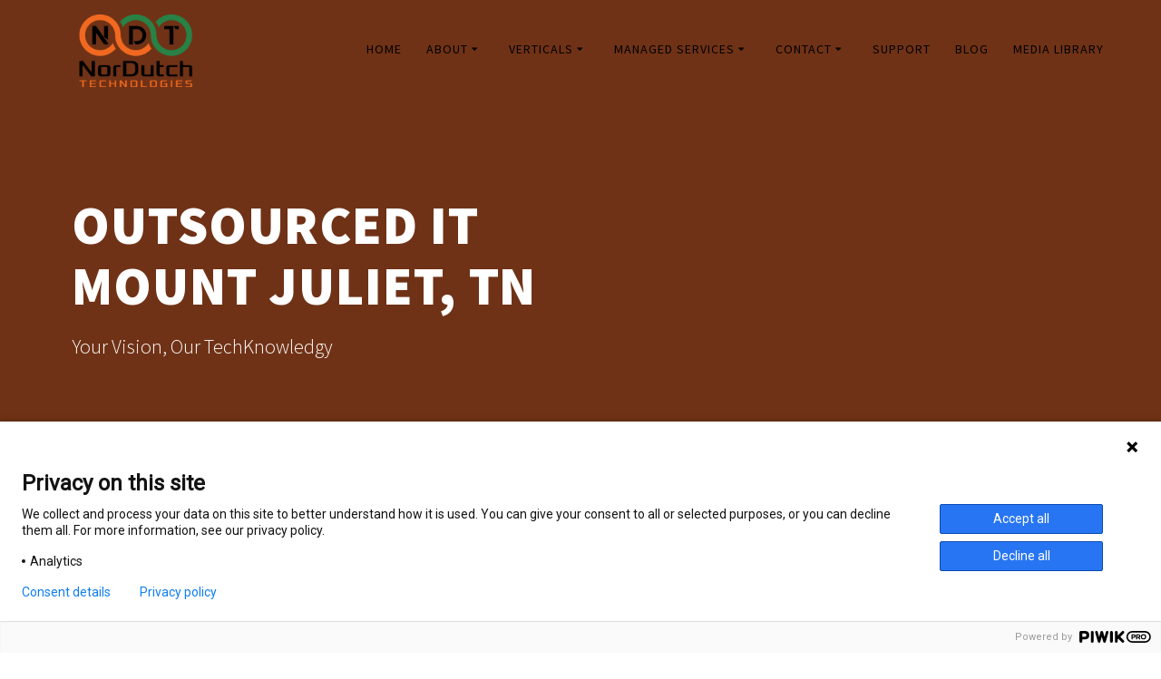

--- FILE ---
content_type: text/html; charset=UTF-8
request_url: https://nordutch.com/areas-we-serve/mount-juliet-tn-outsourced-it/
body_size: 20389
content:
<!DOCTYPE html>
<html lang="en-US">
<head>
    <meta charset="UTF-8">
    <meta name="viewport" content="width=device-width, initial-scale=1">
    <link rel="profile" href="//gmpg.org/xfn/11">

	    <script>
        (function (exports, d) {
            var _isReady = false,
                _event,
                _fns = [];

            function onReady(event) {
                d.removeEventListener("DOMContentLoaded", onReady);
                _isReady = true;
                _event = event;
                _fns.forEach(function (_fn) {
                    var fn = _fn[0],
                        context = _fn[1];
                    fn.call(context || exports, window.jQuery);
                });
            }

            function onReadyIe(event) {
                if (d.readyState === "complete") {
                    d.detachEvent("onreadystatechange", onReadyIe);
                    _isReady = true;
                    _event = event;
                    _fns.forEach(function (_fn) {
                        var fn = _fn[0],
                            context = _fn[1];
                        fn.call(context || exports, event);
                    });
                }
            }

            d.addEventListener && d.addEventListener("DOMContentLoaded", onReady) ||
            d.attachEvent && d.attachEvent("onreadystatechange", onReadyIe);

            function domReady(fn, context) {
                if (_isReady) {
                    fn.call(context, _event);
                }

                _fns.push([fn, context]);
            }

            exports.mesmerizeDomReady = domReady;
        })(window, document);
    </script>
	<meta name='robots' content='index, follow, max-image-preview:large, max-snippet:-1, max-video-preview:-1' />
	<style>img:is([sizes="auto" i], [sizes^="auto," i]) { contain-intrinsic-size: 3000px 1500px }</style>
	
	<!-- This site is optimized with the Yoast SEO plugin v26.7 - //yoast.com/wordpress/plugins/seo/ -->
	<title>Mount Juliet, TN Outsourced IT Support &amp; Services Company - NorDutch Technologies, Inc.</title>
	<meta name="description" content="NorDutch Technologies, Inc. is your trusted, local outsourced IT support and outsourced IT services provider company in the Mount Juliet, TN area. When you partner with us, you will get the benefits of full-time staff at a price and scale that fit your needs. Contact us today to learn more about outsourcing IT services with us." />
	<link rel="canonical" href="https://nordutch.com/areas-we-serve/mount-juliet-tn-outsourced-it/" />
	<meta property="og:locale" content="en_US" />
	<meta property="og:type" content="article" />
	<meta property="og:title" content="Mount Juliet, TN Outsourced IT Support &amp; Services Company - NorDutch Technologies, Inc." />
	<meta property="og:description" content="NorDutch Technologies, Inc. is your trusted, local outsourced IT support and outsourced IT services provider company in the Mount Juliet, TN area. When you partner with us, you will get the benefits of full-time staff at a price and scale that fit your needs. Contact us today to learn more about outsourcing IT services with us." />
	<meta property="og:url" content="//nordutch.com/areas-we-serve/mount-juliet-tn-outsourced-it/" />
	<meta property="og:site_name" content="NorDutch Technologies, Inc." />
	<meta property="article:modified_time" content="2022-06-02T16:22:04+00:00" />
	<meta name="twitter:card" content="summary_large_image" />
	<meta name="twitter:label1" content="Est. reading time" />
	<meta name="twitter:data1" content="4 minutes" />
	<script type="application/ld+json" class="yoast-schema-graph">{"@context":"//schema.org","@graph":[{"@type":"WebPage","@id":"//nordutch.com/areas-we-serve/mount-juliet-tn-outsourced-it/","url":"//nordutch.com/areas-we-serve/mount-juliet-tn-outsourced-it/","name":"Mount Juliet, TN Outsourced IT Support & Services Company - NorDutch Technologies, Inc.","isPartOf":{"@id":"//nordutch.com/#website"},"datePublished":"2022-06-02T16:20:58+00:00","dateModified":"2022-06-02T16:22:04+00:00","description":"NorDutch Technologies, Inc. is your trusted, local outsourced IT support and outsourced IT services provider company in the Mount Juliet, TN area. When you partner with us, you will get the benefits of full-time staff at a price and scale that fit your needs. Contact us today to learn more about outsourcing IT services with us.","breadcrumb":{"@id":"//nordutch.com/areas-we-serve/mount-juliet-tn-outsourced-it/#breadcrumb"},"inLanguage":"en-US","potentialAction":[{"@type":"ReadAction","target":["//nordutch.com/areas-we-serve/mount-juliet-tn-outsourced-it/"]}]},{"@type":"BreadcrumbList","@id":"//nordutch.com/areas-we-serve/mount-juliet-tn-outsourced-it/#breadcrumb","itemListElement":[{"@type":"ListItem","position":1,"name":"Home","item":"//nordutch.com/"},{"@type":"ListItem","position":2,"name":"Areas We Serve","item":"//nordutch.com/areas-we-serve/"},{"@type":"ListItem","position":3,"name":"Outsourced IT Mount Juliet, TN"}]},{"@type":"WebSite","@id":"//nordutch.com/#website","url":"//nordutch.com/","name":"NorDutch Technologies, Inc.","description":"Your Vision, Our TechKnowledgy","publisher":{"@id":"//nordutch.com/#organization"},"potentialAction":[{"@type":"SearchAction","target":{"@type":"EntryPoint","urlTemplate":"//nordutch.com/?s={search_term_string}"},"query-input":{"@type":"PropertyValueSpecification","valueRequired":true,"valueName":"search_term_string"}}],"inLanguage":"en-US"},{"@type":"Organization","@id":"//nordutch.com/#organization","name":"NorDutch Technologies, Inc.","url":"//nordutch.com/","logo":{"@type":"ImageObject","inLanguage":"en-US","@id":"//nordutch.com/#/schema/logo/image/","url":"//nordutch.com/wp-content/uploads/2019/11/cropped-36147_NorDutch-Technologies_Logo_K_01.png","contentUrl":"//nordutch.com/wp-content/uploads/2019/11/cropped-36147_NorDutch-Technologies_Logo_K_01.png","width":3000,"height":1400,"caption":"NorDutch Technologies, Inc."},"image":{"@id":"//nordutch.com/#/schema/logo/image/"}}]}</script>
	<!-- / Yoast SEO plugin. -->


<link rel='dns-prefetch' href='//fonts.googleapis.com' />
<link rel="alternate" type="application/rss+xml" title="NorDutch Technologies, Inc. &raquo; Feed" href="//nordutch.com/feed/" />
<link rel="alternate" type="application/rss+xml" title="NorDutch Technologies, Inc. &raquo; Comments Feed" href="//nordutch.com/comments/feed/" />
<script type="text/javascript">
/* <![CDATA[ */
window._wpemojiSettings = {"baseUrl":"https:\/\/s.w.org\/images\/core\/emoji\/16.0.1\/72x72\/","ext":".png","svgUrl":"https:\/\/s.w.org\/images\/core\/emoji\/16.0.1\/svg\/","svgExt":".svg","source":{"concatemoji":"https:\/\/nordutch.com\/wp-includes\/js\/wp-emoji-release.min.js?ver=6.8.3"}};
/*! This file is auto-generated */
!function(s,n){var o,i,e;function c(e){try{var t={supportTests:e,timestamp:(new Date).valueOf()};sessionStorage.setItem(o,JSON.stringify(t))}catch(e){}}function p(e,t,n){e.clearRect(0,0,e.canvas.width,e.canvas.height),e.fillText(t,0,0);var t=new Uint32Array(e.getImageData(0,0,e.canvas.width,e.canvas.height).data),a=(e.clearRect(0,0,e.canvas.width,e.canvas.height),e.fillText(n,0,0),new Uint32Array(e.getImageData(0,0,e.canvas.width,e.canvas.height).data));return t.every(function(e,t){return e===a[t]})}function u(e,t){e.clearRect(0,0,e.canvas.width,e.canvas.height),e.fillText(t,0,0);for(var n=e.getImageData(16,16,1,1),a=0;a<n.data.length;a++)if(0!==n.data[a])return!1;return!0}function f(e,t,n,a){switch(t){case"flag":return n(e,"\ud83c\udff3\ufe0f\u200d\u26a7\ufe0f","\ud83c\udff3\ufe0f\u200b\u26a7\ufe0f")?!1:!n(e,"\ud83c\udde8\ud83c\uddf6","\ud83c\udde8\u200b\ud83c\uddf6")&&!n(e,"\ud83c\udff4\udb40\udc67\udb40\udc62\udb40\udc65\udb40\udc6e\udb40\udc67\udb40\udc7f","\ud83c\udff4\u200b\udb40\udc67\u200b\udb40\udc62\u200b\udb40\udc65\u200b\udb40\udc6e\u200b\udb40\udc67\u200b\udb40\udc7f");case"emoji":return!a(e,"\ud83e\udedf")}return!1}function g(e,t,n,a){var r="undefined"!=typeof WorkerGlobalScope&&self instanceof WorkerGlobalScope?new OffscreenCanvas(300,150):s.createElement("canvas"),o=r.getContext("2d",{willReadFrequently:!0}),i=(o.textBaseline="top",o.font="600 32px Arial",{});return e.forEach(function(e){i[e]=t(o,e,n,a)}),i}function t(e){var t=s.createElement("script");t.src=e,t.defer=!0,s.head.appendChild(t)}"undefined"!=typeof Promise&&(o="wpEmojiSettingsSupports",i=["flag","emoji"],n.supports={everything:!0,everythingExceptFlag:!0},e=new Promise(function(e){s.addEventListener("DOMContentLoaded",e,{once:!0})}),new Promise(function(t){var n=function(){try{var e=JSON.parse(sessionStorage.getItem(o));if("object"==typeof e&&"number"==typeof e.timestamp&&(new Date).valueOf()<e.timestamp+604800&&"object"==typeof e.supportTests)return e.supportTests}catch(e){}return null}();if(!n){if("undefined"!=typeof Worker&&"undefined"!=typeof OffscreenCanvas&&"undefined"!=typeof URL&&URL.createObjectURL&&"undefined"!=typeof Blob)try{var e="postMessage("+g.toString()+"("+[JSON.stringify(i),f.toString(),p.toString(),u.toString()].join(",")+"));",a=new Blob([e],{type:"text/javascript"}),r=new Worker(URL.createObjectURL(a),{name:"wpTestEmojiSupports"});return void(r.onmessage=function(e){c(n=e.data),r.terminate(),t(n)})}catch(e){}c(n=g(i,f,p,u))}t(n)}).then(function(e){for(var t in e)n.supports[t]=e[t],n.supports.everything=n.supports.everything&&n.supports[t],"flag"!==t&&(n.supports.everythingExceptFlag=n.supports.everythingExceptFlag&&n.supports[t]);n.supports.everythingExceptFlag=n.supports.everythingExceptFlag&&!n.supports.flag,n.DOMReady=!1,n.readyCallback=function(){n.DOMReady=!0}}).then(function(){return e}).then(function(){var e;n.supports.everything||(n.readyCallback(),(e=n.source||{}).concatemoji?t(e.concatemoji):e.wpemoji&&e.twemoji&&(t(e.twemoji),t(e.wpemoji)))}))}((window,document),window._wpemojiSettings);
/* ]]> */
</script>
<link rel='stylesheet' id='companion-bundle-css' href="" data-href='//nordutch.com/wp-content/plugins/mesmerize-companion/theme-data/mesmerize/assets/css/companion.bundle.min.css?ver=1.6.168' type='text/css' media='all' />
<style id='cf-frontend-style-inline-css' type='text/css'>
@font-face {
	font-family: 'Garamond Italic';
	font-weight: 700;
}
@font-face {
	font-family: 'Garamond Bold';
	font-weight: 400;
}
@font-face {
	font-family: 'Quantify';
	font-weight: 600;
}
@font-face {
	font-family: 'Garamond';
	font-weight: 400;
}
@font-face {
	font-family: 'Old English Text MT';
	font-weight: 400;
}
</style>
<link rel='stylesheet' id='owl-carousel-min-css-css' href='//nordutch.com/wp-content/themes/mesmerize-pro/pro/assets/css/owlcarousel/owl.carousel.min.css?ver=6.8.3' type='text/css' media='all' />
<link rel='stylesheet' id='owl-carousel-theme-default-min-css-css' href='//nordutch.com/wp-content/themes/mesmerize-pro/pro/assets/css/owlcarousel/mesmerize-owl-theme.min.css?ver=6.8.3' type='text/css' media='all' />
<style id='wp-emoji-styles-inline-css' type='text/css'>

	img.wp-smiley, img.emoji {
		display: inline !important;
		border: none !important;
		box-shadow: none !important;
		height: 1em !important;
		width: 1em !important;
		margin: 0 0.07em !important;
		vertical-align: -0.1em !important;
		background: none !important;
		padding: 0 !important;
	}
</style>
<link rel='stylesheet' id='wp-block-library-css' href='//nordutch.com/wp-includes/css/dist/block-library/style.min.css?ver=6.8.3' type='text/css' media='all' />
<style id='classic-theme-styles-inline-css' type='text/css'>
/*! This file is auto-generated */
.wp-block-button__link{color:#fff;background-color:#32373c;border-radius:9999px;box-shadow:none;text-decoration:none;padding:calc(.667em + 2px) calc(1.333em + 2px);font-size:1.125em}.wp-block-file__button{background:#32373c;color:#fff;text-decoration:none}
</style>
<style id='global-styles-inline-css' type='text/css'>
:root{--wp--preset--aspect-ratio--square: 1;--wp--preset--aspect-ratio--4-3: 4/3;--wp--preset--aspect-ratio--3-4: 3/4;--wp--preset--aspect-ratio--3-2: 3/2;--wp--preset--aspect-ratio--2-3: 2/3;--wp--preset--aspect-ratio--16-9: 16/9;--wp--preset--aspect-ratio--9-16: 9/16;--wp--preset--color--black: #000000;--wp--preset--color--cyan-bluish-gray: #abb8c3;--wp--preset--color--white: #ffffff;--wp--preset--color--pale-pink: #f78da7;--wp--preset--color--vivid-red: #cf2e2e;--wp--preset--color--luminous-vivid-orange: #ff6900;--wp--preset--color--luminous-vivid-amber: #fcb900;--wp--preset--color--light-green-cyan: #7bdcb5;--wp--preset--color--vivid-green-cyan: #00d084;--wp--preset--color--pale-cyan-blue: #8ed1fc;--wp--preset--color--vivid-cyan-blue: #0693e3;--wp--preset--color--vivid-purple: #9b51e0;--wp--preset--gradient--vivid-cyan-blue-to-vivid-purple: linear-gradient(135deg,rgba(6,147,227,1) 0%,rgb(155,81,224) 100%);--wp--preset--gradient--light-green-cyan-to-vivid-green-cyan: linear-gradient(135deg,rgb(122,220,180) 0%,rgb(0,208,130) 100%);--wp--preset--gradient--luminous-vivid-amber-to-luminous-vivid-orange: linear-gradient(135deg,rgba(252,185,0,1) 0%,rgba(255,105,0,1) 100%);--wp--preset--gradient--luminous-vivid-orange-to-vivid-red: linear-gradient(135deg,rgba(255,105,0,1) 0%,rgb(207,46,46) 100%);--wp--preset--gradient--very-light-gray-to-cyan-bluish-gray: linear-gradient(135deg,rgb(238,238,238) 0%,rgb(169,184,195) 100%);--wp--preset--gradient--cool-to-warm-spectrum: linear-gradient(135deg,rgb(74,234,220) 0%,rgb(151,120,209) 20%,rgb(207,42,186) 40%,rgb(238,44,130) 60%,rgb(251,105,98) 80%,rgb(254,248,76) 100%);--wp--preset--gradient--blush-light-purple: linear-gradient(135deg,rgb(255,206,236) 0%,rgb(152,150,240) 100%);--wp--preset--gradient--blush-bordeaux: linear-gradient(135deg,rgb(254,205,165) 0%,rgb(254,45,45) 50%,rgb(107,0,62) 100%);--wp--preset--gradient--luminous-dusk: linear-gradient(135deg,rgb(255,203,112) 0%,rgb(199,81,192) 50%,rgb(65,88,208) 100%);--wp--preset--gradient--pale-ocean: linear-gradient(135deg,rgb(255,245,203) 0%,rgb(182,227,212) 50%,rgb(51,167,181) 100%);--wp--preset--gradient--electric-grass: linear-gradient(135deg,rgb(202,248,128) 0%,rgb(113,206,126) 100%);--wp--preset--gradient--midnight: linear-gradient(135deg,rgb(2,3,129) 0%,rgb(40,116,252) 100%);--wp--preset--font-size--small: 13px;--wp--preset--font-size--medium: 20px;--wp--preset--font-size--large: 36px;--wp--preset--font-size--x-large: 42px;--wp--preset--spacing--20: 0.44rem;--wp--preset--spacing--30: 0.67rem;--wp--preset--spacing--40: 1rem;--wp--preset--spacing--50: 1.5rem;--wp--preset--spacing--60: 2.25rem;--wp--preset--spacing--70: 3.38rem;--wp--preset--spacing--80: 5.06rem;--wp--preset--shadow--natural: 6px 6px 9px rgba(0, 0, 0, 0.2);--wp--preset--shadow--deep: 12px 12px 50px rgba(0, 0, 0, 0.4);--wp--preset--shadow--sharp: 6px 6px 0px rgba(0, 0, 0, 0.2);--wp--preset--shadow--outlined: 6px 6px 0px -3px rgba(255, 255, 255, 1), 6px 6px rgba(0, 0, 0, 1);--wp--preset--shadow--crisp: 6px 6px 0px rgba(0, 0, 0, 1);}:where(.is-layout-flex){gap: 0.5em;}:where(.is-layout-grid){gap: 0.5em;}body .is-layout-flex{display: flex;}.is-layout-flex{flex-wrap: wrap;align-items: center;}.is-layout-flex > :is(*, div){margin: 0;}body .is-layout-grid{display: grid;}.is-layout-grid > :is(*, div){margin: 0;}:where(.wp-block-columns.is-layout-flex){gap: 2em;}:where(.wp-block-columns.is-layout-grid){gap: 2em;}:where(.wp-block-post-template.is-layout-flex){gap: 1.25em;}:where(.wp-block-post-template.is-layout-grid){gap: 1.25em;}.has-black-color{color: var(--wp--preset--color--black) !important;}.has-cyan-bluish-gray-color{color: var(--wp--preset--color--cyan-bluish-gray) !important;}.has-white-color{color: var(--wp--preset--color--white) !important;}.has-pale-pink-color{color: var(--wp--preset--color--pale-pink) !important;}.has-vivid-red-color{color: var(--wp--preset--color--vivid-red) !important;}.has-luminous-vivid-orange-color{color: var(--wp--preset--color--luminous-vivid-orange) !important;}.has-luminous-vivid-amber-color{color: var(--wp--preset--color--luminous-vivid-amber) !important;}.has-light-green-cyan-color{color: var(--wp--preset--color--light-green-cyan) !important;}.has-vivid-green-cyan-color{color: var(--wp--preset--color--vivid-green-cyan) !important;}.has-pale-cyan-blue-color{color: var(--wp--preset--color--pale-cyan-blue) !important;}.has-vivid-cyan-blue-color{color: var(--wp--preset--color--vivid-cyan-blue) !important;}.has-vivid-purple-color{color: var(--wp--preset--color--vivid-purple) !important;}.has-black-background-color{background-color: var(--wp--preset--color--black) !important;}.has-cyan-bluish-gray-background-color{background-color: var(--wp--preset--color--cyan-bluish-gray) !important;}.has-white-background-color{background-color: var(--wp--preset--color--white) !important;}.has-pale-pink-background-color{background-color: var(--wp--preset--color--pale-pink) !important;}.has-vivid-red-background-color{background-color: var(--wp--preset--color--vivid-red) !important;}.has-luminous-vivid-orange-background-color{background-color: var(--wp--preset--color--luminous-vivid-orange) !important;}.has-luminous-vivid-amber-background-color{background-color: var(--wp--preset--color--luminous-vivid-amber) !important;}.has-light-green-cyan-background-color{background-color: var(--wp--preset--color--light-green-cyan) !important;}.has-vivid-green-cyan-background-color{background-color: var(--wp--preset--color--vivid-green-cyan) !important;}.has-pale-cyan-blue-background-color{background-color: var(--wp--preset--color--pale-cyan-blue) !important;}.has-vivid-cyan-blue-background-color{background-color: var(--wp--preset--color--vivid-cyan-blue) !important;}.has-vivid-purple-background-color{background-color: var(--wp--preset--color--vivid-purple) !important;}.has-black-border-color{border-color: var(--wp--preset--color--black) !important;}.has-cyan-bluish-gray-border-color{border-color: var(--wp--preset--color--cyan-bluish-gray) !important;}.has-white-border-color{border-color: var(--wp--preset--color--white) !important;}.has-pale-pink-border-color{border-color: var(--wp--preset--color--pale-pink) !important;}.has-vivid-red-border-color{border-color: var(--wp--preset--color--vivid-red) !important;}.has-luminous-vivid-orange-border-color{border-color: var(--wp--preset--color--luminous-vivid-orange) !important;}.has-luminous-vivid-amber-border-color{border-color: var(--wp--preset--color--luminous-vivid-amber) !important;}.has-light-green-cyan-border-color{border-color: var(--wp--preset--color--light-green-cyan) !important;}.has-vivid-green-cyan-border-color{border-color: var(--wp--preset--color--vivid-green-cyan) !important;}.has-pale-cyan-blue-border-color{border-color: var(--wp--preset--color--pale-cyan-blue) !important;}.has-vivid-cyan-blue-border-color{border-color: var(--wp--preset--color--vivid-cyan-blue) !important;}.has-vivid-purple-border-color{border-color: var(--wp--preset--color--vivid-purple) !important;}.has-vivid-cyan-blue-to-vivid-purple-gradient-background{background: var(--wp--preset--gradient--vivid-cyan-blue-to-vivid-purple) !important;}.has-light-green-cyan-to-vivid-green-cyan-gradient-background{background: var(--wp--preset--gradient--light-green-cyan-to-vivid-green-cyan) !important;}.has-luminous-vivid-amber-to-luminous-vivid-orange-gradient-background{background: var(--wp--preset--gradient--luminous-vivid-amber-to-luminous-vivid-orange) !important;}.has-luminous-vivid-orange-to-vivid-red-gradient-background{background: var(--wp--preset--gradient--luminous-vivid-orange-to-vivid-red) !important;}.has-very-light-gray-to-cyan-bluish-gray-gradient-background{background: var(--wp--preset--gradient--very-light-gray-to-cyan-bluish-gray) !important;}.has-cool-to-warm-spectrum-gradient-background{background: var(--wp--preset--gradient--cool-to-warm-spectrum) !important;}.has-blush-light-purple-gradient-background{background: var(--wp--preset--gradient--blush-light-purple) !important;}.has-blush-bordeaux-gradient-background{background: var(--wp--preset--gradient--blush-bordeaux) !important;}.has-luminous-dusk-gradient-background{background: var(--wp--preset--gradient--luminous-dusk) !important;}.has-pale-ocean-gradient-background{background: var(--wp--preset--gradient--pale-ocean) !important;}.has-electric-grass-gradient-background{background: var(--wp--preset--gradient--electric-grass) !important;}.has-midnight-gradient-background{background: var(--wp--preset--gradient--midnight) !important;}.has-small-font-size{font-size: var(--wp--preset--font-size--small) !important;}.has-medium-font-size{font-size: var(--wp--preset--font-size--medium) !important;}.has-large-font-size{font-size: var(--wp--preset--font-size--large) !important;}.has-x-large-font-size{font-size: var(--wp--preset--font-size--x-large) !important;}
:where(.wp-block-post-template.is-layout-flex){gap: 1.25em;}:where(.wp-block-post-template.is-layout-grid){gap: 1.25em;}
:where(.wp-block-columns.is-layout-flex){gap: 2em;}:where(.wp-block-columns.is-layout-grid){gap: 2em;}
:root :where(.wp-block-pullquote){font-size: 1.5em;line-height: 1.6;}
</style>
<link rel='stylesheet' id='contact-form-7-css' href='//nordutch.com/wp-content/plugins/contact-form-7/includes/css/styles.css?ver=6.1.4' type='text/css' media='all' />
<link rel='stylesheet' id='mesmerize-style-css' href='//nordutch.com/wp-content/themes/mesmerize-pro/style.min.css?ver=1.6.153' type='text/css' media='all' />
<style id='mesmerize-style-inline-css' type='text/css'>
img.logo.dark, img.custom-logo{width:auto;max-height:80px !important;}
/** cached kirki style */.footer-content{background-position:center center;-webkit-background-size:cover;-moz-background-size:cover;-ms-background-size:cover;-o-background-size:cover;background-size:cover;}.footer-content.color-overlay::before{background:#DE642B;opacity:0.9;}.footer h1, .footer h2, .footer h3, .footer h4, .footer h5, .footer h6{color:#F8F8F8!important;}.footer p, .footer{color:#F8F8F8;}.footer a{color:#F8F8F8;}.footer a:hover{color:#FFFFFF;}.footer a .fa, .footer .fa{color:#5FCF24;}.footer a:hover .fa{color:#313D85;}.footer-border-accent{border-color:rgb(0,0,0) !important;}.footer-bg-accent{background-color:rgb(0,0,0) !important;}body{font-family:"Source Sans Pro", Helvetica, Arial, sans-serif;color:#2F3339;}body h1{font-family:"Source Sans Pro", Helvetica, Arial, sans-serif;font-weight:600;font-style:normal;font-size:2.625rem;line-height:4rem;color:#2F3339;}body h2{font-family:"Source Sans Pro", Helvetica, Arial, sans-serif;font-weight:600;font-style:normal;font-size:2.188rem;line-height:3rem;text-transform:none;color:#2F3339;}body h3{font-family:"Source Sans Pro", Helvetica, Arial, sans-serif;font-weight:600;font-style:normal;font-size:1.313rem;line-height:2.25rem;text-transform:none;color:#2F3339;}body h4{font-family:"Source Sans Pro", Helvetica, Arial, sans-serif;font-weight:600;font-style:normal;font-size:0.963rem;line-height:1.75rem;letter-spacing:0.0625rem;text-transform:none;color:#2F3339;}body h5{font-family:"Source Sans Pro", Helvetica, Arial, sans-serif;font-weight:800;font-style:normal;font-size:0.875rem;line-height:1.5rem;letter-spacing:2px;text-transform:none;color:#2F3339;}body h6{font-family:"Source Sans Pro", Helvetica, Arial, sans-serif;font-weight:700;font-style:normal;font-size:2.5rem;line-height:115%;letter-spacing:0.1875rem;color:#2F3339;}.header-homepage:not(.header-slide).color-overlay:before{background:#0c0070;}.header-homepage:not(.header-slide) .background-overlay,.header-homepage:not(.header-slide).color-overlay::before{opacity:0.5;}.header.color-overlay:before{background:#000000;}.header .background-overlay,.header.color-overlay::before{opacity:0.5;}.header-homepage p.header-subtitle2{margin-top:0;margin-bottom:20px;font-family:Roboto, Helvetica, Arial, sans-serif;font-weight:300;font-size:1.4em;line-height:130%;letter-spacing:0px;text-transform:none;color:#ffffff;background:rgba(0,0,0,0);padding-top:0px;padding-bottom:0px;padding-left:0px;padding-right:0px;-webkit-border-radius:0px;-moz-border-radius:0px;border-radius:0px;}.header-homepage h1.hero-title{font-family:Muli, Helvetica, Arial, sans-serif;font-weight:300;font-size:3.3em;line-height:114%;letter-spacing:0.9px;text-transform:none;color:#ffffff;}.header-homepage .hero-title{margin-top:0;margin-bottom:20px;background:rgba(0,0,0,0);padding-top:0px;padding-bottom:0px;padding-left:0px;padding-right:0px;-webkit-border-radius:0px;-moz-border-radius:0px;border-radius:0px;}.header-homepage p.header-subtitle{margin-top:0;margin-bottom:20px;font-family:Muli, Helvetica, Arial, sans-serif;font-weight:300;font-size:1.3em;line-height:130%;letter-spacing:0px;text-transform:none;color:#ffffff;background:rgba(0,0,0,0);padding-top:0px;padding-bottom:0px;padding-left:0px;padding-right:0px;-webkit-border-radius:0px;-moz-border-radius:0px;border-radius:0px;}.header-buttons-wrapper{background:rgba(0,0,0,0);padding-top:0px;padding-bottom:0px;padding-left:0px;padding-right:0px;-webkit-border-radius:0px;-moz-border-radius:0px;border-radius:0px;}.inner-header-description{padding-top:8%;padding-bottom:8%;}.inner-header-description .header-subtitle{font-family:"Source Sans Pro", Helvetica, Arial, sans-serif;font-weight:300;font-style:normal;font-size:1.2em;line-height:130%;text-transform:none;color:#FFFFFF;}.inner-header-description h1.hero-title{font-family:"Source Sans Pro", Helvetica, Arial, sans-serif;font-weight:900;font-style:normal;font-size:3.5em;line-height:114%;letter-spacing:0.9px;text-transform:uppercase;color:#FFFFFF;}.header-top-bar .header-top-bar-area.area-left span{color:#FFFFFF;}.header-top-bar .header-top-bar-area.area-left i.fa{color:#999;}.header-top-bar .header-top-bar-area.area-left .top-bar-social-icons i{color:#fff;}.header-top-bar .header-top-bar-area.area-left .top-bar-social-icons i:hover{color:#fff;}.header-top-bar .header-top-bar-area.area-left .top-bar-menu > li > a{color:#fff;}.header-top-bar .header-top-bar-area.area-left .top-bar-menu > li > a:hover{color:#fff!important;}.header-top-bar .header-top-bar-area.area-left .top-bar-menu > li > a:visited{color:#fff;}.header-top-bar .header-top-bar-area.area-left span.top-bar-text{color:#fff;}.header-top-bar .header-top-bar-area.area-right span{color:#FFFFFF;}.header-top-bar .header-top-bar-area.area-right i.fa{color:#999;}.header-top-bar .header-top-bar-area.area-right .top-bar-social-icons i{color:#fff;}.header-top-bar .header-top-bar-area.area-right .top-bar-social-icons i:hover{color:#fff;}.header-top-bar .header-top-bar-area.area-right .top-bar-menu > li > a{color:#fff;}.header-top-bar .header-top-bar-area.area-right .top-bar-menu > li > a:hover{color:#fff!important;}.header-top-bar .header-top-bar-area.area-right .top-bar-menu > li > a:visited{color:#fff;}.header-top-bar .header-top-bar-area.area-right span.top-bar-text{color:#fff;}.mesmerize-inner-page .navigation-bar.coloured-nav:not(.fixto-fixed){background-color:rgba(255, 255, 255, 1)!important;}.mesmerize-inner-page .fixto-fixed .main_menu_col, .mesmerize-inner-page .fixto-fixed .main-menu{justify-content:flex-end!important;}.mesmerize-inner-page .navigation-bar.fixto-fixed{background-color:rgb(255,255,255)!important;}.mesmerize-inner-page #main_menu > li > a{font-family:"Source Sans Pro", Helvetica, Arial, sans-serif;font-weight:400;font-style:normal;font-size:14px;line-height:160%;letter-spacing:1px;text-transform:uppercase;}.mesmerize-front-page .navigation-bar.coloured-nav:not(.fixto-fixed){background-color:rgba(255, 255, 255, 1)!important;}.mesmerize-front-page .fixto-fixed .main_menu_col, .mesmerize-front-page .fixto-fixed .main-menu{justify-content:flex-end!important;}.mesmerize-front-page .navigation-bar.fixto-fixed{background-color:rgb(255,255,255)!important;}.mesmerize-front-page #main_menu > li > a{font-family:"Source Sans Pro", Helvetica, Arial, sans-serif;font-weight:400;font-style:normal;font-size:14px;line-height:160%;letter-spacing:1px;text-transform:uppercase;}.mesmerize-front-page #main_menu > li li > a{font-family:"Source Sans Pro", Helvetica, Arial, sans-serif;font-weight:400;font-style:normal;font-size:0.875rem;line-height:120%;letter-spacing:0px;text-transform:none;}.mesmerize-front-page .header-nav-area .social-icons a{color:#FFFFFF!important;}.mesmerize-front-page .fixto-fixed .header-nav-area .social-icons a{color:#000000!important;}.mesmerize-front-page  .nav-search.widget_search *{color:#FFFFFF;}.mesmerize-front-page  .nav-search.widget_search input{border-color:#FFFFFF;}.mesmerize-front-page  .nav-search.widget_search input::-webkit-input-placeholder{color:#FFFFFF;}.mesmerize-front-page  .nav-search.widget_search input:-ms-input-placeholder{color:#FFFFFF;}.mesmerize-front-page  .nav-search.widget_search input:-moz-placeholder{color:#FFFFFF;}.mesmerize-front-page .fixto-fixed  .nav-search.widget_search *{color:#000000;}.mesmerize-front-page .fixto-fixed  .nav-search.widget_search input{border-color:#000000;}.mesmerize-front-page .fixto-fixed  .nav-search.widget_search input::-webkit-input-placeholder{color:#000000;}.mesmerize-front-page .fixto-fixed  .nav-search.widget_search input:-ms-input-placeholder{color:#000000;}.mesmerize-front-page .fixto-fixed  .nav-search.widget_search input:-moz-placeholder{color:#000000;}.mesmerize-inner-page .inner_header-nav-area .social-icons a{color:#FFFFFF!important;}.mesmerize-inner-page .fixto-fixed .inner_header-nav-area .social-icons a{color:#000000!important;}.mesmerize-inner-page .nav-search.widget_search *{color:#FFFFFF;}.mesmerize-inner-page .nav-search.widget_search input{border-color:#FFFFFF;}.mesmerize-inner-page .nav-search.widget_search input::-webkit-input-placeholder{color:#FFFFFF;}.mesmerize-inner-page .nav-search.widget_search input:-ms-input-placeholder{color:#FFFFFF;}.mesmerize-inner-page .nav-search.widget_search input:-moz-placeholder{color:#FFFFFF;}.mesmerize-inner-page .fixto-fixed .nav-search.widget_search *{color:#000000;}.mesmerize-inner-page .fixto-fixed .nav-search.widget_search input{border-color:#000000;}.mesmerize-inner-page .fixto-fixed .nav-search.widget_search input::-webkit-input-placeholder{color:#000000;}.mesmerize-inner-page .fixto-fixed .nav-search.widget_search input:-ms-input-placeholder{color:#000000;}.mesmerize-inner-page .fixto-fixed .nav-search.widget_search input:-moz-placeholder{color:#000000;}[data-component="offcanvas"] i.fa{color:#fff!important;}[data-component="offcanvas"] .bubble{background-color:#fff!important;}.fixto-fixed [data-component="offcanvas"] i.fa{color:rgb(255,255,255)!important;}.fixto-fixed [data-component="offcanvas"] .bubble{background-color:rgb(255,255,255)!important;}#offcanvas-wrapper{background-color:#222B34!important;}html.has-offscreen body:after{background-color:rgba(34, 43, 52, 0.7)!important;}#offcanvas-wrapper *:not(.arrow){color:#ffffff!important;}#offcanvas_menu li.open, #offcanvas_menu li.current-menu-item, #offcanvas_menu li.current-menu-item > a, #offcanvas_menu li.current_page_item, #offcanvas_menu li.current_page_item > a{background-color:#FFFFFF;}#offcanvas_menu li.open > a, #offcanvas_menu li.open > a > i, #offcanvas_menu li.current-menu-item > a, #offcanvas_menu li.current_page_item > a{color:#313D85!important;}#offcanvas_menu li.open > a, #offcanvas_menu li.current-menu-item > a, #offcanvas_menu li.current_page_item > a{border-left-color:#313D85!important;}#offcanvas_menu li > ul{background-color:#686B77;}#offcanvas_menu li > a{font-family:"Open Sans", Helvetica, Arial, sans-serif;font-weight:400;font-size:0.875rem;line-height:100%;letter-spacing:0px;text-transform:none;}.navigation-bar.homepage.coloured-nav a.text-logo,.navigation-bar.homepage.coloured-nav #main_menu li.logo > a.text-logo,.navigation-bar.homepage.coloured-nav #main_menu li.logo > a.text-logo:hover{color:#4a4a4a;font-family:inherit;font-weight:600;font-size:1.6rem;line-height:100%;letter-spacing:0px;text-transform:uppercase;}.navigation-bar.homepage.fixto-fixed a.text-logo,.navigation-bar.homepage.fixto-fixed .dark-logo a.text-logo{color:#4a4a4a!important;}.navigation-bar:not(.homepage) a.text-logo,.navigation-bar:not(.homepage) #main_menu li.logo > a.text-logo,.navigation-bar:not(.homepage) #main_menu li.logo > a.text-logo:hover,.navigation-bar:not(.homepage) a.text-logo,.navigation-bar:not(.homepage) #main_menu li.logo > a.text-logo,.navigation-bar:not(.homepage) #main_menu li.logo > a.text-logo:hover{color:#4a4a4a;font-family:inherit;font-weight:600;font-size:1.6rem;line-height:100%;letter-spacing:0px;text-transform:uppercase;}.navigation-bar.fixto-fixed:not(.homepage) a.text-logo,.navigation-bar.fixto-fixed:not(.homepage) .dark-logo a.text-logo, .navigation-bar.alternate:not(.homepage) a.text-logo, .navigation-bar.alternate:not(.homepage) .dark-logo a.text-logo{color:#4a4a4a!important;}.slide-progress{background:rgb(222,100,43);height:2px;}.owl-carousel .animated{animation-duration:1000ms;-webkit-animation-duration:1000ms;}#header-slides-container .owl-stage{background:#000000;}.header-slider-navigation .owl-dots{margin-bottom:10px;margin-top:10px;}.header-slider-navigation .owl-dots .owl-dot span{background:rgba(255,255,255,0.3);}.header-slider-navigation .owl-dots .owl-dot.active span,.header-slider-navigation .owl-dots .owl-dot:hover span{background:#ffffff;}.header-slider-navigation .owl-dots .owl-dot{margin:0px 7px;}@media (min-width: 767px){.footer .footer-content{padding-top:80px;padding-bottom:80px;}}@media (max-width: 1023px){body{font-size:calc( 17px * 0.875 );}}@media (min-width: 1024px){body{font-size:17px;}}@media only screen and (min-width: 768px){body h1{font-size:3rem;}body h2{font-size:2.5rem;}body h3{font-size:2.5rem;}body h4{font-size:1.6rem;}body h5{font-size:1rem;}body h6{font-size:4rem;}.header-homepage p.header-subtitle2{font-size:1.4em;}.header-homepage h1.hero-title{font-size:3.5rem;}.header-homepage p.header-subtitle{font-size:1.3em;}.header-content .align-holder{width:85%!important;}.inner-header-description{text-align:left!important;}.inner-header-description .header-subtitle{font-size:1.3em;}.inner-header-description h1.hero-title{font-size:3.5em;}}@media screen and (min-width: 768px){.header-homepage{background-position:center center;}.header{background-position:center center;}}
</style>
<link rel='stylesheet' id='mesmerize-fonts-css' href="" data-href='//fonts.googleapis.com/css?family=Open+Sans%3A300%2C400%2C600%2C700%2C300%2C400%2C600%2C700%7CMuli%3A300%2C300italic%2C400%2C400italic%2C600%2C600italic%2C700%2C700italic%2C900%2C900italic%2C300%2C300italic%2C400%2C400italic%2C600%2C600italic%2C700%2C700italic%2C900%2C900italic%7CPlayfair+Display%3A400%2C400italic%2C700%2C700italic%2C400%2C400italic%2C700%2C700italic%7CRoboto%3ARoboto%7CSource+Sans+Pro%3A200%2C300%2Cregular%2C600%2C700%2C900%2C400%2C800&#038;subset=latin%2Clatin-ext&#038;display=swap' type='text/css' media='all' />
<link rel='stylesheet' id='mesmerize-style-bundle-css' href='//nordutch.com/wp-content/themes/mesmerize-pro/pro/assets/css/theme.bundle.min.css?ver=1.6.153' type='text/css' media='all' />
<script type="text/javascript" src="//nordutch.com/wp-includes/js/jquery/jquery.min.js?ver=3.7.1" id="jquery-core-js"></script>
<script type="text/javascript" src="//nordutch.com/wp-includes/js/jquery/jquery-migrate.min.js?ver=3.4.1" id="jquery-migrate-js"></script>
<script type="text/javascript" id="jquery-js-after">
/* <![CDATA[ */
    
        (function () {
            function setHeaderTopSpacing() {

                setTimeout(function() {
                  var headerTop = document.querySelector('.header-top');
                  var headers = document.querySelectorAll('.header-wrapper .header,.header-wrapper .header-homepage');

                  for (var i = 0; i < headers.length; i++) {
                      var item = headers[i];
                      item.style.paddingTop = headerTop.getBoundingClientRect().height + "px";
                  }

                    var languageSwitcher = document.querySelector('.mesmerize-language-switcher');

                    if(languageSwitcher){
                        languageSwitcher.style.top = "calc( " +  headerTop.getBoundingClientRect().height + "px + 1rem)" ;
                    }
                    
                }, 100);

             
            }

            window.addEventListener('resize', setHeaderTopSpacing);
            window.mesmerizeSetHeaderTopSpacing = setHeaderTopSpacing
            mesmerizeDomReady(setHeaderTopSpacing);
        })();
    
    
/* ]]> */
</script>
<script type="text/javascript" src="//nordutch.com/wp-content/themes/mesmerize-pro/pro/assets/js/owl.carousel.min.js?ver=6.8.3" id="owl-carousel-min-js-js"></script>
<script type="text/javascript" id="mesmerize-slider-custom-js-js-before">
/* <![CDATA[ */
_sliderSettings = {"slideRewind":true,"slideAutoplay":true,"sliderShowPlayPause":false,"slideDuration":9500,"slideProgressBar":true,"slideProgressBarHeight":"2","slideAnimationDuration":1000,"slideAnimateOut":"zoomOut","slideAnimateIn":"fadeIn","slideNavigation":true,"slideGroupNavigation":false,"slidePrevNextButtons":false,"slidePrevNextButtonsPosition":"center","slidePrevNextButtonsOffsetTop":0,"slidePrevNextButtonsOffsetCenter":0,"slidePrevNextButtonsOffsetBottom":0,"slidePrevNextButtonsStyle":"medium-slider-button","slidePrevNextButtonsSize":80,"slidePrevButtonIcon":"fa-angle-left","slideNextButtonIcon":"fa-angle-right","slideAutoplayButtonPosition":"right bottom","slideAutoplayButtonOffsetTop":0,"slideAutoplayButtonOffsetBottom":0,"slideAutoplayButtonStyle":"square","slideAutoplayButtonSize":42,"slidePauseButtonIcon":"fa-pause","slidePlayButtonIcon":"fa-play","slidePagination":true,"slidePaginationPosition":"bottom","slidePaginationShapesType":"small-circles","slideOverlappable":false,"slideOverlapWith":0,"slideBottomArrowOffset":5,"IEDetected":false};
/* ]]> */
</script>
<script type="text/javascript" src="//nordutch.com/wp-content/themes/mesmerize-pro/pro/assets/js/mesmerize-slider.js?ver=6.8.3" id="mesmerize-slider-custom-js-js"></script>
<link rel="//api.w.org/" href="//nordutch.com/wp-json/" /><link rel="alternate" title="JSON" type="application/json" href="//nordutch.com/wp-json/wp/v2/pages/2966" /><link rel="EditURI" type="application/rsd+xml" title="RSD" href="//nordutch.com/xmlrpc.php?rsd" />
<link rel='shortlink' href='//nordutch.com/?p=2966' />
<link rel="alternate" title="oEmbed (JSON)" type="application/json+oembed" href="//nordutch.com/wp-json/oembed/1.0/embed?url=https%3A%2F%2Fnordutch.com%2Fareas-we-serve%2Fmount-juliet-tn-outsourced-it%2F" />
<link rel="alternate" title="oEmbed (XML)" type="text/xml+oembed" href="//nordutch.com/wp-json/oembed/1.0/embed?url=https%3A%2F%2Fnordutch.com%2Fareas-we-serve%2Fmount-juliet-tn-outsourced-it%2F&#038;format=xml" />
    <script type="text/javascript" data-name="async-styles">
        (function () {
            var links = document.querySelectorAll('link[data-href]');
            for (var i = 0; i < links.length; i++) {
                var item = links[i];
                item.href = item.getAttribute('data-href')
            }
        })();
    </script>
	<style data-prefix="inner_header" data-name="menu-variant-style">
/** cached menu style */.mesmerize-inner-page ul.dropdown-menu > li {  color: #000000; } .mesmerize-inner-page .fixto-fixed ul.dropdown-menu > li {  color: #000000; }  .mesmerize-inner-page ul.dropdown-menu.active-line-bottom > li > a, .mesmerize-inner-page ul.dropdown-menu.active-line-bottom > li > a, ul.dropdown-menu.default > li > a, .mesmerize-inner-page ul.dropdown-menu.default > li > a {   border-bottom: 3px solid transparent; } .mesmerize-inner-page ul.dropdown-menu.active-line-bottom > .current_page_item > a, .mesmerize-inner-page ul.dropdown-menu.active-line-bottom > .current-menu-item > a, ul.dropdown-menu.default > .current_page_item > a, .mesmerize-inner-page ul.dropdown-menu.default > .current-menu-item > a {  border-bottom-color: #288246; } .mesmerize-inner-page ul.dropdown-menu.active-line-bottom > li:not(.current-menu-item):not(.current_page_item):hover > a, .mesmerize-inner-page ul.dropdown-menu.active-line-bottom > li:not(.current-menu-item):not(.current_page_item).hover > a, ul.dropdown-menu.default > li:not(.current-menu-item):not(.current_page_item):hover > a, .mesmerize-inner-page ul.dropdown-menu.default > li:not(.current-menu-item):not(.current_page_item).hover > a {  color: #288246; } .mesmerize-inner-page .fixto-fixed ul.dropdown-menu.active-line-bottom > .current_page_item > a, .mesmerize-inner-page .fixto-fixed ul.dropdown-menu.active-line-bottom > .current-menu-item > a, .mesmerize-inner-page .fixto-fixed ul.dropdown-menu.default > .current_page_item > a, .mesmerize-inner-page .fixto-fixed ul.dropdown-menu.default > .current-menu-item > a {  border-bottom-color: #288246; } .mesmerize-inner-page .fixto-fixed ul.dropdown-menu.active-line-bottom > li:not(.current-menu-item):not(.current_page_item):hover > a, .mesmerize-inner-page .fixto-fixed ul.dropdown-menu.active-line-bottom > li:not(.current-menu-item):not(.current_page_item).hover > a, .mesmerize-inner-page .fixto-fixed ul.dropdown-menu.default > li:not(.current-menu-item):not(.current_page_item):hover > a, .mesmerize-inner-page .fixto-fixed ul.dropdown-menu.default > li:not(.current-menu-item):not(.current_page_item).hover > a {  color: #288246; }  .mesmerize-inner-page ul.dropdown-menu.active-line-bottom > .current_page_item > a, .mesmerize-inner-page ul.dropdown-menu.active-line-bottom > .current-menu-item > a {  color: #000000; } .mesmerize-inner-page .fixto-fixed ul.dropdown-menu.active-line-bottom > .current_page_item > a, .mesmerize-inner-page .fixto-fixed ul.dropdown-menu.active-line-bottom > .current-menu-item > a {  color: #000000; } .mesmerize-inner-page ul.dropdown-menu ul {  background-color: #fff; }  .mesmerize-inner-page ul.dropdown-menu ul li {  color: rgb(107,124,147); } .mesmerize-inner-page ul.dropdown-menu ul li.hover, .mesmerize-inner-page ul.dropdown-menu ul li:hover {  background-color: #f8f8f8;  color: #000; }</style>
<style data-name="menu-align">
.mesmerize-inner-page .main-menu, .mesmerize-inner-page .main_menu_col {justify-content:flex-end;}</style>
    <style data-name="header-slider-content">
        
/*** {slide - 1763663431051} ***/


#header-slides-container #header-slide-1763663431051 .header-description-row {
padding:15% 0 15% 0;
}

@media (max-width: 767px) {
#header-slides-container #header-slide-1763663431051 .header-description-row {
padding:10% 0 10% 0;
}
}

@media (min-width: 768px) {
#header-slides-container #header-slide-1763663431051 .header-content .align-holder {
width:84% !important;
}
}

#header-slides-container #header-slide-1763663431051 .header-content .align-holder {
background:rgba(0,0,0,0);
padding:0px 0px 0px 0px;
border-style:solid;
border-radius:0px;
border-color:rgba(0,0,0,0);
border-width:0px 0px 0px 0px;
}

#header-slides-container #header-slide-1763663431051 .homepage-header-image {
border-color:#ffffff;
border-width:5px;
}

#header-slides-container #header-slide-1763663431051 a.video-popup-button-link {
color:#ffffff;
}

#header-slides-container #header-slide-1763663431051 a.video-popup-button-link:hover {
color:#7AA7F5;
}


#header-slides-container #header-slide-1763663431051 h1.slide-title {font-family:Source Sans Pro;
font-size:4.5rem;
line-height:114%;
letter-spacing:0.9px;
text-transform:uppercase;
color:#ffffff;
font-weight:900;
font-style:normal;
}
@media (max-width:768px){ #header-slides-container #header-slide-1763663431051 h1.slide-title {     font-size:2.9em; }}

#header-slides-container #header-slide-1763663431051 h1.slide-title {
margin-top:0px;
margin-bottom:20px;
background:rgba(0,0,0,0);
padding:10px 20px 10px 20px;
border-style:solid;
border-radius:0px;
border-color:rgba(0,0,0,0);
border-width:0px 0px 0px 0px;
}


#header-slides-container #header-slide-1763663431051 .slide-subtitle {font-family:Muli;
font-weight:300;
font-size:1.4em;
line-height:130%;
letter-spacing:normal;
text-transform:none;
color:#ffffff;
}
@media (max-width:768px){ #header-slides-container #header-slide-1763663431051 .slide-subtitle {     font-size:1.4em; }}

#header-slides-container #header-slide-1763663431051 .slide-subtitle {
margin-top:0px;
margin-bottom:20px;
background:rgba(0,0,0,0);
padding:10px 20px 10px 20px;
border-style:solid;
border-radius:0px;
border-color:rgba(0,0,0,0);
border-width:0px 0px 0px 0px;
}

#header-slides-container #header-slide-1763663431051 .slide-subtitle2 {
margin-top:0px;
margin-bottom:20px;
background:rgba(0,0,0,0);
padding:10px 20px 10px 20px;
border-style:solid;
border-radius:0px;
border-color:rgba(0,0,0,0);
border-width:0px 0px 0px 0px;
}

#header-slides-container #header-slide-1763663431051 .header-buttons-wrapper {
background:rgba(0,0,0,0);
padding:10px 20px 10px 20px;
border-style:solid;
border-radius:0px;
border-color:rgba(0,0,0,0);
border-width:0px 0px 0px 0px;
}
/*** {slide - 1763663431052} ***/


#header-slides-container #header-slide-1763663431052 .header-description-row {
padding:15% 0 15% 0;
}

@media (max-width: 767px) {
#header-slides-container #header-slide-1763663431052 .header-description-row {
padding:10% 0 10% 0;
}
}

@media (min-width: 768px) {
#header-slides-container #header-slide-1763663431052 .header-content .align-holder {
width:84% !important;
}
}

#header-slides-container #header-slide-1763663431052 .header-content .align-holder {
background:rgba(0,0,0,0);
padding:0px 0px 0px 0px;
border-style:solid;
border-radius:0px;
border-color:rgba(0,0,0,0);
border-width:0px 0px 0px 0px;
}

#header-slides-container #header-slide-1763663431052 .homepage-header-image {
border-color:#ffffff;
border-width:5px;
}

#header-slides-container #header-slide-1763663431052 a.video-popup-button-link {
color:#ffffff;
}

#header-slides-container #header-slide-1763663431052 a.video-popup-button-link:hover {
color:#7AA7F5;
}


#header-slides-container #header-slide-1763663431052 h1.slide-title {font-family:Source Sans Pro;
font-size:4.5rem;
line-height:114%;
letter-spacing:0.9px;
text-transform:uppercase;
color:#ffffff;
font-weight:900;
font-style:normal;
}
@media (max-width:768px){ #header-slides-container #header-slide-1763663431052 h1.slide-title {     font-size:2.9em; }}

#header-slides-container #header-slide-1763663431052 h1.slide-title {
margin-top:0px;
margin-bottom:20px;
background:rgba(0,0,0,0);
padding:10px 20px 10px 20px;
border-style:solid;
border-radius:0px;
border-color:rgba(0,0,0,0);
border-width:0px 0px 0px 0px;
}


#header-slides-container #header-slide-1763663431052 .slide-subtitle {font-family:Muli;
font-weight:300;
font-size:1.4em;
line-height:130%;
letter-spacing:normal;
text-transform:none;
color:#ffffff;
}
@media (max-width:768px){ #header-slides-container #header-slide-1763663431052 .slide-subtitle {     font-size:1.4em; }}

#header-slides-container #header-slide-1763663431052 .slide-subtitle {
margin-top:0px;
margin-bottom:20px;
background:rgba(0,0,0,0);
padding:10px 20px 10px 20px;
border-style:solid;
border-radius:0px;
border-color:rgba(0,0,0,0);
border-width:0px 0px 0px 0px;
}

#header-slides-container #header-slide-1763663431052 .slide-subtitle2 {
margin-top:0px;
margin-bottom:20px;
background:rgba(0,0,0,0);
padding:10px 20px 10px 20px;
border-style:solid;
border-radius:0px;
border-color:rgba(0,0,0,0);
border-width:0px 0px 0px 0px;
}

#header-slides-container #header-slide-1763663431052 .header-buttons-wrapper {
background:rgba(0,0,0,0);
padding:10px 20px 10px 20px;
border-style:solid;
border-radius:0px;
border-color:rgba(0,0,0,0);
border-width:0px 0px 0px 0px;
}
/*** {slide - 1763663431053} ***/


#header-slides-container #header-slide-1763663431053 .header-description-row {
padding:15% 0 15% 0;
}

@media (max-width: 767px) {
#header-slides-container #header-slide-1763663431053 .header-description-row {
padding:10% 0 10% 0;
}
}

@media (min-width: 768px) {
#header-slides-container #header-slide-1763663431053 .header-content .align-holder {
width:84% !important;
}
}

#header-slides-container #header-slide-1763663431053 .header-content .align-holder {
background:rgba(0,0,0,0);
padding:0px 0px 0px 0px;
border-style:solid;
border-radius:0px;
border-color:rgba(0,0,0,0);
border-width:0px 0px 0px 0px;
}

#header-slides-container #header-slide-1763663431053 .homepage-header-image {
border-color:#ffffff;
border-width:5px;
}

#header-slides-container #header-slide-1763663431053 a.video-popup-button-link {
color:#ffffff;
}

#header-slides-container #header-slide-1763663431053 a.video-popup-button-link:hover {
color:#7AA7F5;
}


#header-slides-container #header-slide-1763663431053 h1.slide-title {font-family:Source Sans Pro;
font-size:4.5rem;
line-height:114%;
letter-spacing:0.9px;
text-transform:uppercase;
color:#ffffff;
font-weight:900;
font-style:normal;
}
@media (max-width:768px){ #header-slides-container #header-slide-1763663431053 h1.slide-title {     font-size:2.9em; }}

#header-slides-container #header-slide-1763663431053 h1.slide-title {
margin-top:0px;
margin-bottom:20px;
background:rgba(0,0,0,0);
padding:10px 20px 10px 20px;
border-style:solid;
border-radius:0px;
border-color:rgba(0,0,0,0);
border-width:0px 0px 0px 0px;
}


#header-slides-container #header-slide-1763663431053 .slide-subtitle {font-family:Muli;
font-weight:300;
font-size:1.4em;
line-height:130%;
letter-spacing:normal;
text-transform:none;
color:#ffffff;
}
@media (max-width:768px){ #header-slides-container #header-slide-1763663431053 .slide-subtitle {     font-size:1.4em; }}

#header-slides-container #header-slide-1763663431053 .slide-subtitle {
margin-top:0px;
margin-bottom:20px;
background:rgba(0,0,0,0);
padding:10px 20px 10px 20px;
border-style:solid;
border-radius:0px;
border-color:rgba(0,0,0,0);
border-width:0px 0px 0px 0px;
}

#header-slides-container #header-slide-1763663431053 .slide-subtitle2 {
margin-top:0px;
margin-bottom:20px;
background:rgba(0,0,0,0);
padding:10px 20px 10px 20px;
border-style:solid;
border-radius:0px;
border-color:rgba(0,0,0,0);
border-width:0px 0px 0px 0px;
}

#header-slides-container #header-slide-1763663431053 .header-buttons-wrapper {
background:rgba(0,0,0,0);
padding:10px 20px 10px 20px;
border-style:solid;
border-radius:0px;
border-color:rgba(0,0,0,0);
border-width:0px 0px 0px 0px;
}
/*** {slide - 1763663431054} ***/


#header-slides-container #header-slide-1763663431054 .header-description-row {
padding:15% 0 15% 0;
}

@media (max-width: 767px) {
#header-slides-container #header-slide-1763663431054 .header-description-row {
padding:10 0 10 0;
}
}

@media (min-width: 768px) {
#header-slides-container #header-slide-1763663431054 .header-content .align-holder {
width:84% !important;
}
}

#header-slides-container #header-slide-1763663431054 .header-content .align-holder {
background:rgba(0,0,0,0);
padding:0px 0px 0px 0px;
border-style:solid;
border-radius:0px;
border-color:rgba(0,0,0,0);
border-width:0px 0px 0px 0px;
}

#header-slides-container #header-slide-1763663431054 .homepage-header-image {
border-color:#ffffff;
border-width:5px;
}

#header-slides-container #header-slide-1763663431054 a.video-popup-button-link {
color:#ffffff;
}

#header-slides-container #header-slide-1763663431054 a.video-popup-button-link:hover {
color:#7AA7F5;
}


#header-slides-container #header-slide-1763663431054 h1.slide-title {font-family:Source Sans Pro;
font-size:4.5rem;
line-height:114%;
letter-spacing:0.9px;
text-transform:uppercase;
color:#ffffff;
font-weight:900;
font-style:normal;
}
@media (max-width:768px){ #header-slides-container #header-slide-1763663431054 h1.slide-title {     font-size:2.9em; }}

#header-slides-container #header-slide-1763663431054 h1.slide-title {
margin-top:0px;
margin-bottom:20px;
background:rgba(0,0,0,0);
padding:10px 20px 10px 20px;
border-style:solid;
border-radius:0px;
border-color:rgba(0,0,0,0);
border-width:0px 0px 0px 0px;
}


#header-slides-container #header-slide-1763663431054 .slide-subtitle {font-family:Muli;
font-weight:300;
font-size:1.4em;
line-height:130%;
letter-spacing:normal;
text-transform:none;
color:#ffffff;
}
@media (max-width:768px){ #header-slides-container #header-slide-1763663431054 .slide-subtitle {     font-size:1.4em; }}

#header-slides-container #header-slide-1763663431054 .slide-subtitle {
margin-top:0px;
margin-bottom:20px;
background:rgba(0,0,0,0);
padding:10px 20px 10px 20px;
border-style:solid;
border-radius:0px;
border-color:rgba(0,0,0,0);
border-width:0px 0px 0px 0px;
}

#header-slides-container #header-slide-1763663431054 .slide-subtitle2 {
margin-top:0px;
margin-bottom:20px;
background:rgba(0,0,0,0);
padding:10px 20px 10px 20px;
border-style:solid;
border-radius:0px;
border-color:rgba(0,0,0,0);
border-width:0px 0px 0px 0px;
}

#header-slides-container #header-slide-1763663431054 .header-buttons-wrapper {
background:rgba(0,0,0,0);
padding:10px 20px 10px 20px;
border-style:solid;
border-radius:0px;
border-color:rgba(0,0,0,0);
border-width:0px 0px 0px 0px;
}
/*** {slide - 1763663431055} ***/


#header-slides-container #header-slide-1763663431055 .header-description-row {
padding:15% 0 15% 0;
}

@media (max-width: 767px) {
#header-slides-container #header-slide-1763663431055 .header-description-row {
padding:10% 0 10% 0;
}
}

@media (min-width: 768px) {
#header-slides-container #header-slide-1763663431055 .header-content .align-holder {
width:84% !important;
}
}

#header-slides-container #header-slide-1763663431055 .header-content .align-holder {
background:rgba(0,0,0,0);
padding:0px 0px 0px 0px;
border-style:solid;
border-radius:0px;
border-color:rgba(0,0,0,0);
border-width:0px 0px 0px 0px;
}

#header-slides-container #header-slide-1763663431055 .homepage-header-image {
border-color:#ffffff;
border-width:5px;
}

#header-slides-container #header-slide-1763663431055 a.video-popup-button-link {
color:#ffffff;
}

#header-slides-container #header-slide-1763663431055 a.video-popup-button-link:hover {
color:#7AA7F5;
}


#header-slides-container #header-slide-1763663431055 h1.slide-title {font-family:Source Sans Pro;
font-size:4.5rem;
line-height:114%;
letter-spacing:0.9px;
text-transform:uppercase;
color:#ffffff;
font-weight:900;
font-style:normal;
}
@media (max-width:768px){ #header-slides-container #header-slide-1763663431055 h1.slide-title {     font-size:2.9em; }}

#header-slides-container #header-slide-1763663431055 h1.slide-title {
margin-top:0px;
margin-bottom:20px;
background:rgba(0,0,0,0);
padding:10px 20px 10px 20px;
border-style:solid;
border-radius:0px;
border-color:rgba(0,0,0,0);
border-width:0px 0px 0px 0px;
}


#header-slides-container #header-slide-1763663431055 .slide-subtitle {font-family:Muli;
font-weight:300;
font-size:1.4em;
line-height:130%;
letter-spacing:normal;
text-transform:none;
color:#ffffff;
}
@media (max-width:768px){ #header-slides-container #header-slide-1763663431055 .slide-subtitle {     font-size:1.4em; }}

#header-slides-container #header-slide-1763663431055 .slide-subtitle {
margin-top:0px;
margin-bottom:20px;
background:rgba(0,0,0,0);
padding:10px 20px 10px 20px;
border-style:solid;
border-radius:0px;
border-color:rgba(0,0,0,0);
border-width:0px 0px 0px 0px;
}

#header-slides-container #header-slide-1763663431055 .slide-subtitle2 {
margin-top:0px;
margin-bottom:20px;
background:rgba(0,0,0,0);
padding:10px 20px 10px 20px;
border-style:solid;
border-radius:0px;
border-color:rgba(0,0,0,0);
border-width:0px 0px 0px 0px;
}

#header-slides-container #header-slide-1763663431055 .header-buttons-wrapper {
background:rgba(0,0,0,0);
padding:10px 20px 10px 20px;
border-style:solid;
border-radius:0px;
border-color:rgba(0,0,0,0);
border-width:0px 0px 0px 0px;
}
/*** {slide - 1763663431056} ***/


#header-slides-container #header-slide-1763663431056 .header-description-row {
padding:15% 0 15% 0;
}

@media (max-width: 767px) {
#header-slides-container #header-slide-1763663431056 .header-description-row {
padding:10% 0 10% 0;
}
}

@media (min-width: 768px) {
#header-slides-container #header-slide-1763663431056 .header-content .align-holder {
width:65% !important;
}
}

#header-slides-container #header-slide-1763663431056 .header-content .align-holder {
background:rgba(0,0,0,0);
padding:0px 0px 0px 0px;
border-style:solid;
border-radius:0px;
border-color:rgba(0,0,0,0);
border-width:0px 0px 0px 0px;
}

#header-slides-container #header-slide-1763663431056 .homepage-header-image {
border-color:#ffffff;
border-width:5px;
}

#header-slides-container #header-slide-1763663431056 a.video-popup-button-link {
color:#ffffff;
}

#header-slides-container #header-slide-1763663431056 a.video-popup-button-link:hover {
color:#7AA7F5;
}


#header-slides-container #header-slide-1763663431056 h1.slide-title {font-family:Source Sans Pro;
font-size:4.5rem;
line-height:114%;
letter-spacing:0.9px;
text-transform:uppercase;
color:#ffffff;
font-weight:900;
font-style:normal;
}
@media (max-width:768px){ #header-slides-container #header-slide-1763663431056 h1.slide-title {     font-size:2.9em; }}

#header-slides-container #header-slide-1763663431056 h1.slide-title {
margin-top:0px;
margin-bottom:20px;
background:rgba(0,0,0,0);
padding:10px 20px 10px 20px;
border-style:solid;
border-radius:0px;
border-color:rgba(0,0,0,0);
border-width:0px 0px 0px 0px;
}


#header-slides-container #header-slide-1763663431056 .slide-subtitle {font-family:Muli;
font-weight:300;
font-size:1.4em;
line-height:130%;
letter-spacing:normal;
text-transform:none;
color:#ffffff;
}
@media (max-width:768px){ #header-slides-container #header-slide-1763663431056 .slide-subtitle {     font-size:1.4em; }}

#header-slides-container #header-slide-1763663431056 .slide-subtitle {
margin-top:0px;
margin-bottom:20px;
background:rgba(0,0,0,0);
padding:10px 20px 10px 20px;
border-style:solid;
border-radius:0px;
border-color:rgba(0,0,0,0);
border-width:0px 0px 0px 0px;
}

#header-slides-container #header-slide-1763663431056 .slide-subtitle2 {
margin-top:0px;
margin-bottom:20px;
background:rgba(0,0,0,0);
padding:10px 20px 10px 20px;
border-style:solid;
border-radius:0px;
border-color:rgba(0,0,0,0);
border-width:0px 0px 0px 0px;
}

#header-slides-container #header-slide-1763663431056 .header-buttons-wrapper {
background:rgba(0,0,0,0);
padding:10px 20px 10px 20px;
border-style:solid;
border-radius:0px;
border-color:rgba(0,0,0,0);
border-width:0px 0px 0px 0px;
}
        /*FINISHED*/
    </style>
            <style>
            .owl-item > .header-slide {
                height: 100vh;
            }
        </style>
                        <style data-name="header-slide-1763663431051-overlay">
                    #header-slides-container #header-slide-1763663431051.color-overlay:before {
                        background: #de642b;
                        opacity: 0.3;
                    }
                </style>
                                <style data-name="header-slide-1763663431052-overlay">
                    #header-slides-container #header-slide-1763663431052.color-overlay:before {
                        background: #de642b;
                        opacity: 0.3;
                    }
                </style>
                                <style data-name="header-slide-1763663431053-overlay">
                    #header-slides-container #header-slide-1763663431053.color-overlay:before {
                        background: #de642b;
                        opacity: 0.3;
                    }
                </style>
                                <style data-name="header-slide-1763663431054-overlay">
                    #header-slides-container #header-slide-1763663431054.color-overlay:before {
                        background: #de642b;
                        opacity: 0.3;
                    }
                </style>
                                <style data-name="header-slide-1763663431055-overlay">
                    #header-slides-container #header-slide-1763663431055.color-overlay:before {
                        background: #de642b;
                        opacity: 0.3;
                    }
                </style>
                                <style data-name="header-slide-1763663431056-overlay">
                    #header-slides-container #header-slide-1763663431056.color-overlay:before {
                        background: #de642b;
                        opacity: 0.3;
                    }
                </style>
                        <style>
            .header-with-slider-wrapper .header-homepage            .split-header {
                display: none;
            }
        </style>
            <style data-name="slider-overlap">
        @media only screen and (min-width: 768px) {
            .mesmerize-front-page-with-slider.overlap-first-section .header-with-slider-wrapper .header-homepage {
                padding-bottom: 95px;
            }

            .mesmerize-front-page-with-slider.overlap-first-section .content {
                position: relative;
                z-index: 10;
            }

            .mesmerize-front-page-with-slider.overlap-first-section .page-content div[data-overlap]:first-of-type > div:not([class*="section-separator"]) {
                margin-top: -95px;
            }

            .mesmerize-front-page-with-slider.overlap-first-section [data-overlap]:first-of-type {
                padding-top: 0px;
            }

            .mesmerize-front-page-with-slider.overlap-first-section #customDots {
                bottom: 95px;
            }
        }
    </style>
    
    <style>
        .header-slider-navigation        .owl-nav .owl-autoplay i {
            color: #ffffff;
        }

        .header-slider-navigation        .owl-nav .owl-autoplay.is-playing i {
            color: rgba(255,255,255,0.8);
        }
    </style>

    <meta name="generator" content="Elementor 3.34.1; features: additional_custom_breakpoints; settings: css_print_method-external, google_font-enabled, font_display-swap">
<style type="text/css">.recentcomments a{display:inline !important;padding:0 !important;margin:0 !important;}</style>			<style>
				.e-con.e-parent:nth-of-type(n+4):not(.e-lazyloaded):not(.e-no-lazyload),
				.e-con.e-parent:nth-of-type(n+4):not(.e-lazyloaded):not(.e-no-lazyload) * {
					background-image: none !important;
				}
				@media screen and (max-height: 1024px) {
					.e-con.e-parent:nth-of-type(n+3):not(.e-lazyloaded):not(.e-no-lazyload),
					.e-con.e-parent:nth-of-type(n+3):not(.e-lazyloaded):not(.e-no-lazyload) * {
						background-image: none !important;
					}
				}
				@media screen and (max-height: 640px) {
					.e-con.e-parent:nth-of-type(n+2):not(.e-lazyloaded):not(.e-no-lazyload),
					.e-con.e-parent:nth-of-type(n+2):not(.e-lazyloaded):not(.e-no-lazyload) * {
						background-image: none !important;
					}
				}
			</style>
			<!-- Global site tag (gtag.js) - Google Analytics -->
<script async src="//www.googletagmanager.com/gtag/js?id=UA-203921949-1"></script>
<script>
  window.dataLayer = window.dataLayer || [];
  function gtag(){dataLayer.push(arguments);}
  gtag('js', new Date());

  gtag('config', 'UA-203921949-1');
</script>
<!-- Google tag (gtag.js) -->
<script async src="//www.googletagmanager.com/gtag/js?id=G-Y9QNQN4EEL"></script>
<script>
  window.dataLayer = window.dataLayer || [];
  function gtag(){dataLayer.push(arguments);}
  gtag('js', new Date());

  gtag('config', 'G-Y9QNQN4EEL');
</script><link rel="icon" href="//nordutch.com/wp-content/uploads/2020/07/cropped-FaviIconLogo-2020-512x512-1-32x32.png" sizes="32x32" />
<link rel="icon" href="//nordutch.com/wp-content/uploads/2020/07/cropped-FaviIconLogo-2020-512x512-1-192x192.png" sizes="192x192" />
<link rel="apple-touch-icon" href="//nordutch.com/wp-content/uploads/2020/07/cropped-FaviIconLogo-2020-512x512-1-180x180.png" />
<meta name="msapplication-TileImage" content="//nordutch.com/wp-content/uploads/2020/07/cropped-FaviIconLogo-2020-512x512-1-270x270.png" />
		<style type="text/css" id="wp-custom-css">
			/*
You can add your own CSS here.

Click the help icon above to learn more.
*/
.circle-counter.color3 .circle-bar {
    stroke: #313d85!important;}

/* Ed Customs */
.honey-form.form1 {
    max-width: 450px;
    margin: 10px auto 20px;
    background-color: #fafafa;
    padding: 20px;
    border-radius: 8px;
    text-align: left;
	box-shadow: 0px 3px 10px 0px rgb(0 0 0 / 15%);
}

.honey-form.form1>p {
	margin-bottom: 0;
}

.honey-form.form1 label>span {
		margin-top: 10px;
    display: block;
}

.honey-form.form1 label>span>textarea,
.honey-form.form1 label>span>input {
	border-color: #ccc !important;
}

.honey-form.form1 textarea {
	resize: vertical;
	max-height: 120px;
}

.honey-form.form1 .wpcf7-not-valid-tip {
	color: #dc3232 !important;
}

.honey-form.form1 input[type="submit"] {
	display: block;
  width: 100%;
	text-align: center;
  height: 50px;
  background-color: #eb6705;
  color: #fff;
  font-size: 1.3rem;
  text-transform: uppercase;
  font-weight: bolder;
}		</style>
			<style id="page-content-custom-styles">
			</style>
	    <style data-name="background-content-colors">
        .mesmerize-inner-page .page-content,
        .mesmerize-inner-page .content,
        .mesmerize-front-page.mesmerize-content-padding .page-content {
            background-color: #F5FAFD;
        }
    </style>
                <style data-name="site-colors">
                /** cached colors style */
                a, .comment-reply-link, a.read-more{ color:#288246; } a:hover, .comment-reply-link:hover, .sidebar .widget > ul > li a:hover, a.read-more:hover{ color:#3C965A; } .contact-form-wrapper input[type=submit], .button, .nav-links .numbers-navigation span.current, .post-comments .navigation .numbers-navigation span.current, .nav-links .numbers-navigation a:hover, .post-comments .navigation .numbers-navigation a:hover{ background-color:#288246; border-color:#288246; } .contact-form-wrapper input[type=submit]:hover, .nav-links .prev-navigation a:hover, .post-comments .navigation .prev-navigation a:hover, .nav-links .next-navigation a:hover, .post-comments .navigation .next-navigation a:hover, .button:hover{ background-color:#3C965A; border-color:#3C965A; } .post-comments, .sidebar .widget, .post-list .post-list-item{ //border-bottom-color:#288246; } .nav-links .prev-navigation a, .post-comments .navigation .prev-navigation a, .nav-links .next-navigation a, .post-comments .navigation .next-navigation a{ border-color:#288246; color:#288246; } .tags-list a:hover{ border-color:#288246; background-color:#288246; } svg.section-separator-top path.svg-white-bg, svg.section-separator-bottom path.svg-white-bg{ fill: #288246; } p.color1{ color : #288246; } span.color1{ color : #288246; } h1.color1{ color : #288246; } h2.color1{ color : #288246; } h3.color1{ color : #288246; } h4.color1{ color : #288246; } h5.color1{ color : #288246; } h6.color1{ color : #288246; } .card.bg-color1, .bg-color1{ background-color:#288246; } a.color1:not(.button){ color:#288246; } a.color1:not(.button):hover{ color:#3C965A; } button.color1, .button.color1{ background-color:#288246; border-color:#288246; } button.color1:hover, .button.color1:hover{ background-color:#3C965A; border-color:#3C965A; } button.outline.color1, .button.outline.color1{ background:none; border-color:#288246; color:#288246; } button.outline.color1:hover, .button.outline.color1:hover{ background:none; border-color:rgba(40,130,70,0.7); color:rgba(40,130,70,0.9); } i.fa.color1{ color:#288246; } i.fa.icon.bordered.color1{ border-color:#288246; } i.fa.icon.reverse.color1{ background-color:#288246; color: #ffffff; } i.fa.icon.reverse.color-white{ color: #d5d5d5; } i.fa.icon.bordered.color1{ border-color:#288246; } i.fa.icon.reverse.bordered.color1{ background-color:#288246; color: #ffffff; } .top-right-triangle.color1{ border-right-color:#288246; } .checked.decoration-color1 li:before { color:#288246; } .stared.decoration-color1 li:before { color:#288246; } .card.card-color1{ background-color:#288246; } .card.bottom-border-color1{ border-bottom-color: #288246; } .grad-180-transparent-color1{  background-image: linear-gradient(180deg, rgba(40,130,70,0) 0%, rgba(40,130,70,0) 50%, rgba(40,130,70,0.6) 78%, rgba(40,130,70,0.9) 100%) !important; } .border-color1{ border-color: #288246; } .circle-counter.color1 .circle-bar{ stroke: #288246; } p.color2{ color : #de642b; } span.color2{ color : #de642b; } h1.color2{ color : #de642b; } h2.color2{ color : #de642b; } h3.color2{ color : #de642b; } h4.color2{ color : #de642b; } h5.color2{ color : #de642b; } h6.color2{ color : #de642b; } .card.bg-color2, .bg-color2{ background-color:#de642b; } a.color2:not(.button){ color:#de642b; } a.color2:not(.button):hover{ color:#F2783F; } button.color2, .button.color2{ background-color:#de642b; border-color:#de642b; } button.color2:hover, .button.color2:hover{ background-color:#F2783F; border-color:#F2783F; } button.outline.color2, .button.outline.color2{ background:none; border-color:#de642b; color:#de642b; } button.outline.color2:hover, .button.outline.color2:hover{ background:none; border-color:rgba(222,100,43,0.7); color:rgba(222,100,43,0.9); } i.fa.color2{ color:#de642b; } i.fa.icon.bordered.color2{ border-color:#de642b; } i.fa.icon.reverse.color2{ background-color:#de642b; color: #ffffff; } i.fa.icon.reverse.color-white{ color: #d5d5d5; } i.fa.icon.bordered.color2{ border-color:#de642b; } i.fa.icon.reverse.bordered.color2{ background-color:#de642b; color: #ffffff; } .top-right-triangle.color2{ border-right-color:#de642b; } .checked.decoration-color2 li:before { color:#de642b; } .stared.decoration-color2 li:before { color:#de642b; } .card.card-color2{ background-color:#de642b; } .card.bottom-border-color2{ border-bottom-color: #de642b; } .grad-180-transparent-color2{  background-image: linear-gradient(180deg, rgba(222,100,43,0) 0%, rgba(222,100,43,0) 50%, rgba(222,100,43,0.6) 78%, rgba(222,100,43,0.9) 100%) !important; } .border-color2{ border-color: #de642b; } .circle-counter.color2 .circle-bar{ stroke: #de642b; } p.color3{ color : #000000; } span.color3{ color : #000000; } h1.color3{ color : #000000; } h2.color3{ color : #000000; } h3.color3{ color : #000000; } h4.color3{ color : #000000; } h5.color3{ color : #000000; } h6.color3{ color : #000000; } .card.bg-color3, .bg-color3{ background-color:#000000; } a.color3:not(.button){ color:#000000; } a.color3:not(.button):hover{ color:#141414; } button.color3, .button.color3{ background-color:#000000; border-color:#000000; } button.color3:hover, .button.color3:hover{ background-color:#141414; border-color:#141414; } button.outline.color3, .button.outline.color3{ background:none; border-color:#000000; color:#000000; } button.outline.color3:hover, .button.outline.color3:hover{ background:none; border-color:rgba(0,0,0,0.7); color:rgba(0,0,0,0.9); } i.fa.color3{ color:#000000; } i.fa.icon.bordered.color3{ border-color:#000000; } i.fa.icon.reverse.color3{ background-color:#000000; color: #ffffff; } i.fa.icon.reverse.color-white{ color: #d5d5d5; } i.fa.icon.bordered.color3{ border-color:#000000; } i.fa.icon.reverse.bordered.color3{ background-color:#000000; color: #ffffff; } .top-right-triangle.color3{ border-right-color:#000000; } .checked.decoration-color3 li:before { color:#000000; } .stared.decoration-color3 li:before { color:#000000; } .card.card-color3{ background-color:#000000; } .card.bottom-border-color3{ border-bottom-color: #000000; } .grad-180-transparent-color3{  background-image: linear-gradient(180deg, rgba(0,0,0,0) 0%, rgba(0,0,0,0) 50%, rgba(0,0,0,0.6) 78%, rgba(0,0,0,0.9) 100%) !important; } .border-color3{ border-color: #000000; } .circle-counter.color3 .circle-bar{ stroke: #000000; } p.color4{ color : #f8f8f8; } span.color4{ color : #f8f8f8; } h1.color4{ color : #f8f8f8; } h2.color4{ color : #f8f8f8; } h3.color4{ color : #f8f8f8; } h4.color4{ color : #f8f8f8; } h5.color4{ color : #f8f8f8; } h6.color4{ color : #f8f8f8; } .card.bg-color4, .bg-color4{ background-color:#f8f8f8; } a.color4:not(.button){ color:#f8f8f8; } a.color4:not(.button):hover{ color:#FFFFFF; } button.color4, .button.color4{ background-color:#f8f8f8; border-color:#f8f8f8; } button.color4:hover, .button.color4:hover{ background-color:#FFFFFF; border-color:#FFFFFF; } button.outline.color4, .button.outline.color4{ background:none; border-color:#f8f8f8; color:#f8f8f8; } button.outline.color4:hover, .button.outline.color4:hover{ background:none; border-color:rgba(248,248,248,0.7); color:rgba(248,248,248,0.9); } i.fa.color4{ color:#f8f8f8; } i.fa.icon.bordered.color4{ border-color:#f8f8f8; } i.fa.icon.reverse.color4{ background-color:#f8f8f8; color: #ffffff; } i.fa.icon.reverse.color-white{ color: #d5d5d5; } i.fa.icon.bordered.color4{ border-color:#f8f8f8; } i.fa.icon.reverse.bordered.color4{ background-color:#f8f8f8; color: #ffffff; } .top-right-triangle.color4{ border-right-color:#f8f8f8; } .checked.decoration-color4 li:before { color:#f8f8f8; } .stared.decoration-color4 li:before { color:#f8f8f8; } .card.card-color4{ background-color:#f8f8f8; } .card.bottom-border-color4{ border-bottom-color: #f8f8f8; } .grad-180-transparent-color4{  background-image: linear-gradient(180deg, rgba(248,248,248,0) 0%, rgba(248,248,248,0) 50%, rgba(248,248,248,0.6) 78%, rgba(248,248,248,0.9) 100%) !important; } .border-color4{ border-color: #f8f8f8; } .circle-counter.color4 .circle-bar{ stroke: #f8f8f8; } p.color5{ color : #de642b; } span.color5{ color : #de642b; } h1.color5{ color : #de642b; } h2.color5{ color : #de642b; } h3.color5{ color : #de642b; } h4.color5{ color : #de642b; } h5.color5{ color : #de642b; } h6.color5{ color : #de642b; } .card.bg-color5, .bg-color5{ background-color:#de642b; } a.color5:not(.button){ color:#de642b; } a.color5:not(.button):hover{ color:#F2783F; } button.color5, .button.color5{ background-color:#de642b; border-color:#de642b; } button.color5:hover, .button.color5:hover{ background-color:#F2783F; border-color:#F2783F; } button.outline.color5, .button.outline.color5{ background:none; border-color:#de642b; color:#de642b; } button.outline.color5:hover, .button.outline.color5:hover{ background:none; border-color:rgba(222,100,43,0.7); color:rgba(222,100,43,0.9); } i.fa.color5{ color:#de642b; } i.fa.icon.bordered.color5{ border-color:#de642b; } i.fa.icon.reverse.color5{ background-color:#de642b; color: #ffffff; } i.fa.icon.reverse.color-white{ color: #d5d5d5; } i.fa.icon.bordered.color5{ border-color:#de642b; } i.fa.icon.reverse.bordered.color5{ background-color:#de642b; color: #ffffff; } .top-right-triangle.color5{ border-right-color:#de642b; } .checked.decoration-color5 li:before { color:#de642b; } .stared.decoration-color5 li:before { color:#de642b; } .card.card-color5{ background-color:#de642b; } .card.bottom-border-color5{ border-bottom-color: #de642b; } .grad-180-transparent-color5{  background-image: linear-gradient(180deg, rgba(222,100,43,0) 0%, rgba(222,100,43,0) 50%, rgba(222,100,43,0.6) 78%, rgba(222,100,43,0.9) 100%) !important; } .border-color5{ border-color: #de642b; } .circle-counter.color5 .circle-bar{ stroke: #de642b; } p.color6{ color : #0070c0; } span.color6{ color : #0070c0; } h1.color6{ color : #0070c0; } h2.color6{ color : #0070c0; } h3.color6{ color : #0070c0; } h4.color6{ color : #0070c0; } h5.color6{ color : #0070c0; } h6.color6{ color : #0070c0; } .card.bg-color6, .bg-color6{ background-color:#0070c0; } a.color6:not(.button){ color:#0070c0; } a.color6:not(.button):hover{ color:#1484D4; } button.color6, .button.color6{ background-color:#0070c0; border-color:#0070c0; } button.color6:hover, .button.color6:hover{ background-color:#1484D4; border-color:#1484D4; } button.outline.color6, .button.outline.color6{ background:none; border-color:#0070c0; color:#0070c0; } button.outline.color6:hover, .button.outline.color6:hover{ background:none; border-color:rgba(0,112,192,0.7); color:rgba(0,112,192,0.9); } i.fa.color6{ color:#0070c0; } i.fa.icon.bordered.color6{ border-color:#0070c0; } i.fa.icon.reverse.color6{ background-color:#0070c0; color: #ffffff; } i.fa.icon.reverse.color-white{ color: #d5d5d5; } i.fa.icon.bordered.color6{ border-color:#0070c0; } i.fa.icon.reverse.bordered.color6{ background-color:#0070c0; color: #ffffff; } .top-right-triangle.color6{ border-right-color:#0070c0; } .checked.decoration-color6 li:before { color:#0070c0; } .stared.decoration-color6 li:before { color:#0070c0; } .card.card-color6{ background-color:#0070c0; } .card.bottom-border-color6{ border-bottom-color: #0070c0; } .grad-180-transparent-color6{  background-image: linear-gradient(180deg, rgba(0,112,192,0) 0%, rgba(0,112,192,0) 50%, rgba(0,112,192,0.6) 78%, rgba(0,112,192,0.9) 100%) !important; } .border-color6{ border-color: #0070c0; } .circle-counter.color6 .circle-bar{ stroke: #0070c0; } p.color7{ color : rgb(197, 191, 191); } span.color7{ color : rgb(197, 191, 191); } h1.color7{ color : rgb(197, 191, 191); } h2.color7{ color : rgb(197, 191, 191); } h3.color7{ color : rgb(197, 191, 191); } h4.color7{ color : rgb(197, 191, 191); } h5.color7{ color : rgb(197, 191, 191); } h6.color7{ color : rgb(197, 191, 191); } .card.bg-color7, .bg-color7{ background-color:rgb(197, 191, 191); } a.color7:not(.button){ color:rgb(197, 191, 191); } a.color7:not(.button):hover{ color:#D9D3D3; } button.color7, .button.color7{ background-color:rgb(197, 191, 191); border-color:rgb(197, 191, 191); } button.color7:hover, .button.color7:hover{ background-color:#D9D3D3; border-color:#D9D3D3; } button.outline.color7, .button.outline.color7{ background:none; border-color:rgb(197, 191, 191); color:rgb(197, 191, 191); } button.outline.color7:hover, .button.outline.color7:hover{ background:none; border-color:rgba(197,191,191,0.7); color:rgba(197,191,191,0.9); } i.fa.color7{ color:rgb(197, 191, 191); } i.fa.icon.bordered.color7{ border-color:rgb(197, 191, 191); } i.fa.icon.reverse.color7{ background-color:rgb(197, 191, 191); color: #ffffff; } i.fa.icon.reverse.color-white{ color: #d5d5d5; } i.fa.icon.bordered.color7{ border-color:rgb(197, 191, 191); } i.fa.icon.reverse.bordered.color7{ background-color:rgb(197, 191, 191); color: #ffffff; } .top-right-triangle.color7{ border-right-color:rgb(197, 191, 191); } .checked.decoration-color7 li:before { color:rgb(197, 191, 191); } .stared.decoration-color7 li:before { color:rgb(197, 191, 191); } .card.card-color7{ background-color:rgb(197, 191, 191); } .card.bottom-border-color7{ border-bottom-color: rgb(197, 191, 191); } .grad-180-transparent-color7{  background-image: linear-gradient(180deg, rgba(197,191,191,0) 0%, rgba(197,191,191,0) 50%, rgba(197,191,191,0.6) 78%, rgba(197,191,191,0.9) 100%) !important; } .border-color7{ border-color: rgb(197, 191, 191); } .circle-counter.color7 .circle-bar{ stroke: rgb(197, 191, 191); } p.color8{ color : rgb(197, 193, 193); } span.color8{ color : rgb(197, 193, 193); } h1.color8{ color : rgb(197, 193, 193); } h2.color8{ color : rgb(197, 193, 193); } h3.color8{ color : rgb(197, 193, 193); } h4.color8{ color : rgb(197, 193, 193); } h5.color8{ color : rgb(197, 193, 193); } h6.color8{ color : rgb(197, 193, 193); } .card.bg-color8, .bg-color8{ background-color:rgb(197, 193, 193); } a.color8:not(.button){ color:rgb(197, 193, 193); } a.color8:not(.button):hover{ color:#D9D5D5; } button.color8, .button.color8{ background-color:rgb(197, 193, 193); border-color:rgb(197, 193, 193); } button.color8:hover, .button.color8:hover{ background-color:#D9D5D5; border-color:#D9D5D5; } button.outline.color8, .button.outline.color8{ background:none; border-color:rgb(197, 193, 193); color:rgb(197, 193, 193); } button.outline.color8:hover, .button.outline.color8:hover{ background:none; border-color:rgba(197,193,193,0.7); color:rgba(197,193,193,0.9); } i.fa.color8{ color:rgb(197, 193, 193); } i.fa.icon.bordered.color8{ border-color:rgb(197, 193, 193); } i.fa.icon.reverse.color8{ background-color:rgb(197, 193, 193); color: #ffffff; } i.fa.icon.reverse.color-white{ color: #d5d5d5; } i.fa.icon.bordered.color8{ border-color:rgb(197, 193, 193); } i.fa.icon.reverse.bordered.color8{ background-color:rgb(197, 193, 193); color: #ffffff; } .top-right-triangle.color8{ border-right-color:rgb(197, 193, 193); } .checked.decoration-color8 li:before { color:rgb(197, 193, 193); } .stared.decoration-color8 li:before { color:rgb(197, 193, 193); } .card.card-color8{ background-color:rgb(197, 193, 193); } .card.bottom-border-color8{ border-bottom-color: rgb(197, 193, 193); } .grad-180-transparent-color8{  background-image: linear-gradient(180deg, rgba(197,193,193,0) 0%, rgba(197,193,193,0) 50%, rgba(197,193,193,0.6) 78%, rgba(197,193,193,0.9) 100%) !important; } .border-color8{ border-color: rgb(197, 193, 193); } .circle-counter.color8 .circle-bar{ stroke: rgb(197, 193, 193); } p.color-white{ color : #ffffff; } span.color-white{ color : #ffffff; } h1.color-white{ color : #ffffff; } h2.color-white{ color : #ffffff; } h3.color-white{ color : #ffffff; } h4.color-white{ color : #ffffff; } h5.color-white{ color : #ffffff; } h6.color-white{ color : #ffffff; } .card.bg-color-white, .bg-color-white{ background-color:#ffffff; } a.color-white:not(.button){ color:#ffffff; } a.color-white:not(.button):hover{ color:#FFFFFF; } button.color-white, .button.color-white{ background-color:#ffffff; border-color:#ffffff; } button.color-white:hover, .button.color-white:hover{ background-color:#FFFFFF; border-color:#FFFFFF; } button.outline.color-white, .button.outline.color-white{ background:none; border-color:#ffffff; color:#ffffff; } button.outline.color-white:hover, .button.outline.color-white:hover{ background:none; border-color:rgba(255,255,255,0.7); color:rgba(255,255,255,0.9); } i.fa.color-white{ color:#ffffff; } i.fa.icon.bordered.color-white{ border-color:#ffffff; } i.fa.icon.reverse.color-white{ background-color:#ffffff; color: #ffffff; } i.fa.icon.reverse.color-white{ color: #d5d5d5; } i.fa.icon.bordered.color-white{ border-color:#ffffff; } i.fa.icon.reverse.bordered.color-white{ background-color:#ffffff; color: #ffffff; } .top-right-triangle.color-white{ border-right-color:#ffffff; } .checked.decoration-color-white li:before { color:#ffffff; } .stared.decoration-color-white li:before { color:#ffffff; } .card.card-color-white{ background-color:#ffffff; } .card.bottom-border-color-white{ border-bottom-color: #ffffff; } .grad-180-transparent-color-white{  background-image: linear-gradient(180deg, rgba(255,255,255,0) 0%, rgba(255,255,255,0) 50%, rgba(255,255,255,0.6) 78%, rgba(255,255,255,0.9) 100%) !important; } .border-color-white{ border-color: #ffffff; } .circle-counter.color-white .circle-bar{ stroke: #ffffff; } p.color-black{ color : #000000; } span.color-black{ color : #000000; } h1.color-black{ color : #000000; } h2.color-black{ color : #000000; } h3.color-black{ color : #000000; } h4.color-black{ color : #000000; } h5.color-black{ color : #000000; } h6.color-black{ color : #000000; } .card.bg-color-black, .bg-color-black{ background-color:#000000; } a.color-black:not(.button){ color:#000000; } a.color-black:not(.button):hover{ color:#141414; } button.color-black, .button.color-black{ background-color:#000000; border-color:#000000; } button.color-black:hover, .button.color-black:hover{ background-color:#141414; border-color:#141414; } button.outline.color-black, .button.outline.color-black{ background:none; border-color:#000000; color:#000000; } button.outline.color-black:hover, .button.outline.color-black:hover{ background:none; border-color:rgba(0,0,0,0.7); color:rgba(0,0,0,0.9); } i.fa.color-black{ color:#000000; } i.fa.icon.bordered.color-black{ border-color:#000000; } i.fa.icon.reverse.color-black{ background-color:#000000; color: #ffffff; } i.fa.icon.reverse.color-white{ color: #d5d5d5; } i.fa.icon.bordered.color-black{ border-color:#000000; } i.fa.icon.reverse.bordered.color-black{ background-color:#000000; color: #ffffff; } .top-right-triangle.color-black{ border-right-color:#000000; } .checked.decoration-color-black li:before { color:#000000; } .stared.decoration-color-black li:before { color:#000000; } .card.card-color-black{ background-color:#000000; } .card.bottom-border-color-black{ border-bottom-color: #000000; } .grad-180-transparent-color-black{  background-image: linear-gradient(180deg, rgba(0,0,0,0) 0%, rgba(0,0,0,0) 50%, rgba(0,0,0,0.6) 78%, rgba(0,0,0,0.9) 100%) !important; } .border-color-black{ border-color: #000000; } .circle-counter.color-black .circle-bar{ stroke: #000000; }                 /** cached colors style */
            </style>
            </head>

<body class="wp-singular page-template page-template-pro page-template-page-templates page-template-full-width-page page-template-propage-templatesfull-width-page-php page page-id-2966 page-child parent-pageid-1520 wp-custom-logo wp-theme-mesmerize-pro mesmerize-inner-page mesmerize-front-page-with-slider elementor-default elementor-kit-4695 mesmerize-content-no-padding ">
<script type="text/javascript">
(function(window, document, dataLayerName, id) {
window[dataLayerName]=window[dataLayerName]||[],window[dataLayerName].push({start:(new Date).getTime(),event:"stg.start"});var scripts=document.getElementsByTagName('script')[0],tags=document.createElement('script');
function stgCreateCookie(a,b,c){var d="";if(c){var e=new Date;e.setTime(e.getTime()+24*c*60*60*1e3),d="; expires="+e.toUTCString()}document.cookie=a+"="+b+d+"; path=/"}
var isStgDebug=(window.location.href.match("stg_debug")||document.cookie.match("stg_debug"))&&!window.location.href.match("stg_disable_debug");stgCreateCookie("stg_debug",isStgDebug?1:"",isStgDebug?14:-1);
var qP=[];dataLayerName!=="dataLayer"&&qP.push("data_layer_name="+dataLayerName),isStgDebug&&qP.push("stg_debug");var qPString=qP.length>0?("?"+qP.join("&")):"";
tags.async=!0,tags.src="//nordutch.containers.piwik.pro/"+id+".js"+qPString,scripts.parentNode.insertBefore(tags,scripts);
!function(a,n,i){a[n]=a[n]||{};for(var c=0;c<i.length;c++)!function(i){a[n][i]=a[n][i]||{},a[n][i].api=a[n][i].api||function(){var a=[].slice.call(arguments,0);"string"==typeof a[0]&&window[dataLayerName].push({event:n+"."+i+":"+a[0],parameters:[].slice.call(arguments,1)})}}(i[c])}(window,"ppms",["tm","cm"]);
})(window, document, 'dataLayer', 'c4aa549d-047c-4326-a6d2-0982808b6480');
</script>
<style>
.screen-reader-text[href="#page-content"]:focus {
   background-color: #f1f1f1;
   border-radius: 3px;
   box-shadow: 0 0 2px 2px rgba(0, 0, 0, 0.6);
   clip: auto !important;
   clip-path: none;
   color: #21759b;

}
</style>
<a class="skip-link screen-reader-text" href="#page-content">Skip to content</a>

<div  id="page-top" class="header-top">
		<div class="navigation-bar " >
    <div class="navigation-wrapper white-logo fixed-dark-logo">
    	<div class="row basis-auto">
	        <div class="logo_col col-xs col-sm-fit">
	            <a href="//nordutch.com/" class="custom-logo-link" data-type="group"  data-dynamic-mod="true" rel="home"><img fetchpriority="high" width="3000" height="1400" src="//nordutch.com/wp-content/uploads/2019/11/cropped-36147_NorDutch-Technologies_Logo_K_01.png" class="custom-logo" alt="NorDutch Technologies, Inc." decoding="async" srcset="//nordutch.com/wp-content/uploads/2019/11/cropped-36147_NorDutch-Technologies_Logo_K_01.png 3000w, //nordutch.com/wp-content/uploads/2019/11/cropped-36147_NorDutch-Technologies_Logo_K_01-300x140.png 300w, //nordutch.com/wp-content/uploads/2019/11/cropped-36147_NorDutch-Technologies_Logo_K_01-768x358.png 768w, //nordutch.com/wp-content/uploads/2019/11/cropped-36147_NorDutch-Technologies_Logo_K_01-1024x478.png 1024w, //nordutch.com/wp-content/uploads/2019/11/cropped-36147_NorDutch-Technologies_Logo_K_01-1920x896.png 1920w" sizes="(max-width: 3000px) 100vw, 3000px" /></a>	        </div>
	        <div class="main_menu_col col-xs">
	            <div id="mainmenu_container" class="row"><ul id="main_menu" class="active-line-bottom main-menu dropdown-menu"><li id="menu-item-813" class="menu-item menu-item-type-post_type menu-item-object-page menu-item-home menu-item-813"><a href="//nordutch.com/">Home</a></li>
<li id="menu-item-792" class="menu-item menu-item-type-post_type menu-item-object-page menu-item-has-children menu-item-792"><a href="//nordutch.com/about/">About</a>
<ul class="sub-menu">
	<li id="menu-item-6912" class="menu-item menu-item-type-post_type menu-item-object-page menu-item-6912"><a href="//nordutch.com/privacy-policy/">Privacy Policy</a></li>
</ul>
</li>
<li id="menu-item-5046" class="menu-item menu-item-type-post_type menu-item-object-page menu-item-has-children menu-item-5046"><a href="//nordutch.com/verticals/">Verticals</a>
<ul class="sub-menu">
	<li id="menu-item-5053" class="menu-item menu-item-type-post_type menu-item-object-page menu-item-5053"><a href="//nordutch.com/verticals/dental-it-support/">Dental IT Support</a></li>
	<li id="menu-item-5375" class="menu-item menu-item-type-custom menu-item-object-custom menu-item-5375"><a href="//nordutch.com/verticals/it-support-for-nonprofits/">Nonprofits</a></li>
	<li id="menu-item-7099" class="menu-item menu-item-type-custom menu-item-object-custom menu-item-7099"><a href="//nordutch.com/verticals/ceaid/">Construction, Engineering, Architectural, &#038; Interior Design Firms</a></li>
	<li id="menu-item-6670" class="menu-item menu-item-type-custom menu-item-object-custom menu-item-6670"><a href="//nordutch.com/verticals/accounting-and-tax-firms/">Accounting and Tax Firms</a></li>
	<li id="menu-item-5148" class="menu-item menu-item-type-custom menu-item-object-custom menu-item-5148"><a href="/small-and-medium-businesses/">Small &#038; Medium Sized Businesses</a></li>
</ul>
</li>
<li id="menu-item-797" class="menu-item menu-item-type-post_type menu-item-object-page menu-item-has-children menu-item-797"><a href="//nordutch.com/manages-services/">Managed Services</a>
<ul class="sub-menu">
	<li id="menu-item-983" class="menu-item menu-item-type-post_type menu-item-object-page menu-item-983"><a href="//nordutch.com/cybersecurity/">Cybersecurity</a></li>
	<li id="menu-item-995" class="menu-item menu-item-type-post_type menu-item-object-page menu-item-995"><a href="//nordutch.com/cloud-services/">Cloud Services</a></li>
	<li id="menu-item-1027" class="menu-item menu-item-type-post_type menu-item-object-page menu-item-1027"><a href="//nordutch.com/cto-services/">CTO Services</a></li>
	<li id="menu-item-1029" class="menu-item menu-item-type-post_type menu-item-object-page menu-item-1029"><a href="//nordutch.com/it-consulting/">IT Consulting</a></li>
	<li id="menu-item-1028" class="menu-item menu-item-type-post_type menu-item-object-page menu-item-1028"><a href="//nordutch.com/backup-and-recovery/">Backup &#038; Recovery</a></li>
</ul>
</li>
<li id="menu-item-2323" class="menu-item menu-item-type-custom menu-item-object-custom menu-item-has-children menu-item-2323"><a href="#">Contact</a>
<ul class="sub-menu">
	<li id="menu-item-798" class="menu-item menu-item-type-post_type menu-item-object-page menu-item-798"><a href="//nordutch.com/contact/">Talk to Us</a></li>
	<li id="menu-item-2324" class="menu-item menu-item-type-post_type menu-item-object-page menu-item-2324"><a href="//nordutch.com/locations/">Locations</a></li>
</ul>
</li>
<li id="menu-item-952" class="menu-item menu-item-type-custom menu-item-object-custom menu-item-952"><a href="/support">SUPPORT</a></li>
<li id="menu-item-1323" class="menu-item menu-item-type-post_type menu-item-object-page menu-item-1323"><a href="//nordutch.com/blog/">Blog</a></li>
<li id="menu-item-7145" class="menu-item menu-item-type-post_type menu-item-object-page menu-item-7145"><a href="//nordutch.com/media-library/">Media Library</a></li>
</ul></div>    <a href="#" data-component="offcanvas" data-target="#offcanvas-wrapper" data-direction="right" data-width="300px" data-push="false">
        <div class="bubble"></div>
        <i class="fa fa-bars"></i>
    </a>
    <div id="offcanvas-wrapper" class="hide force-hide  offcanvas-right">
        <div class="offcanvas-top">
            <div class="logo-holder">
                <a href="//nordutch.com/" class="custom-logo-link" data-type="group"  data-dynamic-mod="true" rel="home"><img fetchpriority="high" width="3000" height="1400" src="//nordutch.com/wp-content/uploads/2019/11/cropped-36147_NorDutch-Technologies_Logo_K_01.png" class="custom-logo" alt="NorDutch Technologies, Inc." decoding="async" srcset="//nordutch.com/wp-content/uploads/2019/11/cropped-36147_NorDutch-Technologies_Logo_K_01.png 3000w, //nordutch.com/wp-content/uploads/2019/11/cropped-36147_NorDutch-Technologies_Logo_K_01-300x140.png 300w, //nordutch.com/wp-content/uploads/2019/11/cropped-36147_NorDutch-Technologies_Logo_K_01-768x358.png 768w, //nordutch.com/wp-content/uploads/2019/11/cropped-36147_NorDutch-Technologies_Logo_K_01-1024x478.png 1024w, //nordutch.com/wp-content/uploads/2019/11/cropped-36147_NorDutch-Technologies_Logo_K_01-1920x896.png 1920w" sizes="(max-width: 3000px) 100vw, 3000px" /></a>            </div>
        </div>
        <div id="offcanvas-menu" class="menu-main-menu-container"><ul id="offcanvas_menu" class="offcanvas_menu"><li class="menu-item menu-item-type-post_type menu-item-object-page menu-item-home menu-item-813"><a href="//nordutch.com/">Home</a></li>
<li class="menu-item menu-item-type-post_type menu-item-object-page menu-item-has-children menu-item-792"><a href="//nordutch.com/about/">About</a>
<ul class="sub-menu">
	<li class="menu-item menu-item-type-post_type menu-item-object-page menu-item-6912"><a href="//nordutch.com/privacy-policy/">Privacy Policy</a></li>
</ul>
</li>
<li class="menu-item menu-item-type-post_type menu-item-object-page menu-item-has-children menu-item-5046"><a href="//nordutch.com/verticals/">Verticals</a>
<ul class="sub-menu">
	<li class="menu-item menu-item-type-post_type menu-item-object-page menu-item-5053"><a href="//nordutch.com/verticals/dental-it-support/">Dental IT Support</a></li>
	<li class="menu-item menu-item-type-custom menu-item-object-custom menu-item-5375"><a href="//nordutch.com/verticals/it-support-for-nonprofits/">Nonprofits</a></li>
	<li class="menu-item menu-item-type-custom menu-item-object-custom menu-item-7099"><a href="//nordutch.com/verticals/ceaid/">Construction, Engineering, Architectural, &#038; Interior Design Firms</a></li>
	<li class="menu-item menu-item-type-custom menu-item-object-custom menu-item-6670"><a href="//nordutch.com/verticals/accounting-and-tax-firms/">Accounting and Tax Firms</a></li>
	<li class="menu-item menu-item-type-custom menu-item-object-custom menu-item-5148"><a href="/small-and-medium-businesses/">Small &#038; Medium Sized Businesses</a></li>
</ul>
</li>
<li class="menu-item menu-item-type-post_type menu-item-object-page menu-item-has-children menu-item-797"><a href="//nordutch.com/manages-services/">Managed Services</a>
<ul class="sub-menu">
	<li class="menu-item menu-item-type-post_type menu-item-object-page menu-item-983"><a href="//nordutch.com/cybersecurity/">Cybersecurity</a></li>
	<li class="menu-item menu-item-type-post_type menu-item-object-page menu-item-995"><a href="//nordutch.com/cloud-services/">Cloud Services</a></li>
	<li class="menu-item menu-item-type-post_type menu-item-object-page menu-item-1027"><a href="//nordutch.com/cto-services/">CTO Services</a></li>
	<li class="menu-item menu-item-type-post_type menu-item-object-page menu-item-1029"><a href="//nordutch.com/it-consulting/">IT Consulting</a></li>
	<li class="menu-item menu-item-type-post_type menu-item-object-page menu-item-1028"><a href="//nordutch.com/backup-and-recovery/">Backup &#038; Recovery</a></li>
</ul>
</li>
<li class="menu-item menu-item-type-custom menu-item-object-custom menu-item-has-children menu-item-2323"><a href="#">Contact</a>
<ul class="sub-menu">
	<li class="menu-item menu-item-type-post_type menu-item-object-page menu-item-798"><a href="//nordutch.com/contact/">Talk to Us</a></li>
	<li class="menu-item menu-item-type-post_type menu-item-object-page menu-item-2324"><a href="//nordutch.com/locations/">Locations</a></li>
</ul>
</li>
<li class="menu-item menu-item-type-custom menu-item-object-custom menu-item-952"><a href="/support">SUPPORT</a></li>
<li class="menu-item menu-item-type-post_type menu-item-object-page menu-item-1323"><a href="//nordutch.com/blog/">Blog</a></li>
<li class="menu-item menu-item-type-post_type menu-item-object-page menu-item-7145"><a href="//nordutch.com/media-library/">Media Library</a></li>
</ul></div>
            <div data-type="group"  data-dynamic-mod="true" class="social-icons">
        
    </div>

        </div>
    	        </div>
	    </div>
    </div>
</div>
</div>

<div id="page" class="site">
    <div class="header-wrapper">
        <div  class='header  color-overlay  custom-mobile-image' style='; background-image:url(&quot;//dev.nordutch.com/wp-content/uploads/2019/10/cropped-background-img-3-1.jpg&quot;); background-color:#DE642B'>
            								    <div class="inner-header-description gridContainer">
        <div class="row header-description-row">
    <div class="col-xs col-xs-12">
        <h1 class="hero-title">
            Outsourced IT<br> Mount Juliet, TN        </h1>
                    <p class="header-subtitle">Your Vision, Our TechKnowledgy</p>
            </div>
        </div>
    </div>
        <script>
		if (window.mesmerizeSetHeaderTopSpacing) {
			window.mesmerizeSetHeaderTopSpacing();
		}
    </script>
    <div class='split-header'></div>                    </div>
    </div>
    <div class="page-content no-padding">
        <div class="content">
            <div  data-label="Cta" data-id="cta--1" data-export-id="cta-centered-section-grid" data-category="cta" class="cta-centered-section-grid content-section content-section-spacing-medium bg-color1 white-text" id="cta-2"><div  class="gridContainer"> <div  class="row text-center"><div  class="col-xs-12 col-sm-10 col-sm-offset-1 col-md-8 col-md-offset-2" data-type="column"> <h2  class="">We’ll handle your IT, so you don’t have to.</h2><h4  class="">Proudly serving Mount Juliet for over 10 years</h4> <p  class="">NorDutch Technologies&nbsp;is your trusted, local outsourced IT support and outsourced IT services provider company in the Mount Juliet, TN area. When you partner with us, you will get the benefits of full-time staff at a price and scale that fit your needs. Contact us today to learn more about outsourcing IT services with us.</p> <a class="button big color2" href="//nordutch.wpengine.com/contact" target="_self" data-cp-link="1" data-icon="" rel="noopener">CALL OUR EXPERTS TODAY</a></div> </div></div> </div><div  data-label="Content" data-id="content--1" data-export-id="content-7" data-category="content" class="content-7 content-section content-section-spacing" id="content-1" style="background-color: rgb(245, 250, 253);"><div  class="gridContainer"> <div  class="row middle-sm"><div  class="col-sm-6 space-bottom-xs" data-type="column">  <h2  class="">The need for outsourced IT support</h2><p  class="">It doesn’t matter what industry your company is in. Today, all businesses rely on technology to support business operations, which means when things aren’t working smoothly, business is at risk. Companies come in all sizes, and not all have the budget to hire IT staff. Even if your company can afford it though, you may be unable to hire staff with the right skillsets to support your needs.
<br ><br >For companies that find themselves in this position, outsourcing IT services to partners like NorDutch Technologies is an affordable, efficient option. Instead of trying to budget for IT staff to be on call around the clock, you can contract our services for when you need them. This also helps solve the talent issue with certain areas of expertise. If you need more advanced skills for a particular project or task, we can lend the right expertise at the right time.</p> </div> <div  class="col-sm-6" data-type="column"> <img decoding="async"  class="shadow-large" src="//nordutch.wpengine.com/wp-content/uploads/2022/02/IT-Support-Services.jpg" alt="" title="Outsourced IT"><p  class=""></p></div> </div></div> </div><div  data-label="Overlappable" data-id="overlappable--1" data-export-id="overlappable-3" data-category="overlappable" class="overlappable-3 content-section content-section-spacing" data-overlap="true" id="overlappable-1" style="background-color: rgb(255, 255, 255);"><div  class=""> <div  class="row bg-color-white shadow-medium"><div  class="col-xs-12 col-sm-6 image-col first-image-col" data-bg="image" style="background-image: url(&quot;//nordutch.wpengine.com/wp-content/uploads/2020/01/alvaro-reyes-qWwpHwip31M-unsplash-scaled.jpg&quot;);"></div> <div  class="col-xs-12 col-sm-6 content-col col-padding col-padding-xs"> <div  class="col-padding" data-type="column">  <h3  class="">IT services we can help you with</h3><p  class=""><b >Desktop support</b><br >
Whether it is a user having trouble or an application server that’s acting up, our third-party desktop support can fill a major gap. As an on-demand service, using our desktop support team can give you the answers you need to keep business running. Email and office productivity tools offer most core capabilities for companies, so making sure someone is available at all times is important.
<br ><br ><br ><b >
Backup and recovery</b><br >
The data your company manages must be available at all times. Having accurate, complete data for business operations is something that your company relies upon. When a disaster or mishap threatens this data, you need a solid backup and recovery plan.<br >
However, managing these plans and having personnel on hand to handle restore procedures can be costly and confusing. Our team of experts can take over this task and ensure it is done correctly and quickly. Without the need to dedicate an entire in-house team to perform routine backups, validate them and restore them, your company can reduce expenses.</p> </div> </div></div> <div  class="row bg-color-white shadow-medium"><div  class="col-xs-12 col-sm-6 content-col col-padding col-padding-xs"> <div  class="col-padding" data-type="column"> <p  class=""><b >Communications</b><br >
Using phones as a means of communication is still popular in office environments. As this form of communication has proven that it’s here to stay, the technology supporting it has changed over the years. Voice Over Internet Protocol (VoIP) phones are more common than ever. With their widespread adoption, the skills needed to implement and maintain VoIP phone systems demand a steep learning curve.
<br ><br >
The same can be said for modern video conferencing platforms. Without these forms of communication up and running constantly, your company can quickly lose your customers’ patience. By outsourcing IT services with us, you can easily manage this aspect of your business as well. Our experts in telecommunications platforms can support this critical area so your teams can focus on business projects that produce revenue.<br ><br ><b >
Cloud solutions</b><br >
Has your company considered moving resources to the cloud, or have you already started doing so? Consulting an IT service provider like us can help make this transition much smoother.<br >
When migrating data, processes and assets to a cloud environment, taking too long with cloud deployments means using double the resources at any given moment. When the time comes to fully switch service over to the cloud, if it’s not configured properly, your business could experience some expensive downtime. What’s worse is having issues spring up and your IT staff not understanding where to begin troubleshooting.
<br ><br >To avoid all these problems, we can transition you to the cloud with ease.
<br ><br ><b >Cybersecurity</b><br >
It’s no secret that cybersecurity can be hard to manage for less mature IT teams. As for companies that can’t afford to staff an IT department, this means they are left to fend for themselves. With regulatory compliance, cybercrime and customer confidence pressuring your company to get it right, cybersecurity is critical, and we have the experts, tools and knowledge to safeguard your data and your customers’ privacy.</p> </div> </div> <div  class="col-xs-12 col-sm-6 image-col second-image-col first-xs last-sm" data-bg="image" style="background-image: url(&quot;//nordutch.wpengine.com/wp-content/uploads/2022/02/cloud-computing.jpg&quot;);"></div> </div></div> </div><div  data-label="Cta" data-id="cta--5" data-export-id="cta-centered-bg-section" data-category="cta" data-section-ov="1" class="cta-centered-bg-section content-section content-section-spacing-medium white-text" data-parallax-depth="20" id="cta-6" style="background-color: rgb(245, 250, 253);"><div  class="gridContainer"> <div  class="row text-center"><div  data-type="column" class=""> <h2  class="">Outsourced IT services with NorDutch</h2> <p  class="" style="text-align: center;">Here at NorDutch Technologies, we have been providing outsourced IT services in the Mount Juliet, TN area for over 10 yearas.  Regardless of your company size, we can help lighten the workload on your teams and handle your IT needs. From desktop support to backup and recovery to cloud solutions and more, we can provide the services you need.<br >
Our expert team is capable of managing large, complex environments and is available when you need them the most. Contact us to review your specific needs so we can plan a solution that works.</p><a class="button big color2" href="//nordutch.wpengine.com/contact" target="_self" data-cp-link="1" data-icon="" rel="noopener">CALL OUR EXPERTS TODAY</a></div> </div></div> </div>        </div>
    </div>

<div  class='footer footer-4'>
    <div  class='footer-content  color-overlay' style='background-image:url(&quot;//dev.nordutch.com/wp-content/uploads/2019/10/pexels-photo-1056553-1-6.jpg&quot;)'>
        <div class="gridContainer">
            <div class="row">
                <div class="col-sm-9 col-xs-12">
                    <div class="row">
                        <div class="col-sm-4">
                            <div id="nav_menu-2" class="widget widget_nav_menu"><h4 class="widgettitle">Menu</h4><div class="menu-new-footer-menu-container"><ul id="menu-new-footer-menu" class="menu"><li id="menu-item-1216" class="menu-item menu-item-type-custom menu-item-object-custom menu-item-home menu-item-1216"><a href="//nordutch.com">Home</a></li>
<li id="menu-item-1218" class="menu-item menu-item-type-post_type menu-item-object-page menu-item-1218"><a href="//nordutch.com/backup-and-recovery/">Backup &#038; Recovery</a></li>
<li id="menu-item-1220" class="menu-item menu-item-type-post_type menu-item-object-page menu-item-1220"><a href="//nordutch.com/cloud-services/">Cloud Services</a></li>
<li id="menu-item-1217" class="menu-item menu-item-type-post_type menu-item-object-page menu-item-1217"><a href="//nordutch.com/cto-services/">CTO Services</a></li>
<li id="menu-item-1244" class="menu-item menu-item-type-post_type menu-item-object-page menu-item-1244"><a href="//nordutch.com/cybersecurity/">Cybersecurity</a></li>
<li id="menu-item-1219" class="menu-item menu-item-type-post_type menu-item-object-page menu-item-1219"><a href="//nordutch.com/it-consulting/">IT Consulting</a></li>
<li id="menu-item-1245" class="menu-item menu-item-type-post_type menu-item-object-page menu-item-1245"><a href="//nordutch.com/manages-services/">Managed Services</a></li>
</ul></div></div>                        </div>
                        <div class="col-sm-4">
                            <div id="block-16" class="widget widget_block widget_text">
<p>New York Office<br><br>32 N Russell Road<br>Albany, NY 12206<br>518.595.9527</p>
</div><div id="block-18" class="widget widget_block"><br>
<p><a href="//nordutch.com/areas-we-serve/">Areas We Serve</a></p></div><div id="block-14" class="widget widget_block widget_text">
<p><br></p>
</div>                        </div>
                        <div class="col-sm-4">
                            <div id="block-6" class="widget widget_block widget_text">
<p></p>
</div><div id="block-10" class="widget widget_block widget_text">
<p>Tennessee Office<br><br>1014 Fulton Greer Road<br>Suite 4<br>Franklin, TN 37064<br>615.614.8824</p>
</div><div id="block-11" class="widget widget_block widget_text">
<p></p>
</div><div id="block-15" class="widget widget_block"></div>                        </div>
                    </div>
                </div>

                <div class="col-sm-3 col-xs-12">
                    <div id="block-31" class="widget widget_block widget_text">
<p>Follow us on social media</p>
</div>    <div data-type="group"  data-dynamic-mod="true" class="footer-social-icons">
                      <a target="_blank"  class="social-icon" href="//www.facebook.com/NorDutchTech">
                  <i class="fa fa-facebook-official"></i>
              </a>
                            <a target="_blank"  class="social-icon" href="//twitter.com/NorDutchTech">
                  <i class="fa fa-twitter-square"></i>
              </a>
                            <a target="_blank"  class="social-icon" href="//www.instagram.com/nordutchtech/">
                  <i class="fa fa-instagram"></i>
              </a>
                            <a target="_blank"  class="social-icon" href="//www.linkedin.com/company/NorDutchTech">
                  <i class="fa fa-linkedin-square"></i>
              </a>
              
    </div>

                    </div>
            </div>
        </div>
    </div>
    <div class="bottom-bar footer-bg-accent">
        <div class="gridContainer">
        <div class="row middle-xs center-xs v-spacing">
            <div>
               <h4><span data-type="group"  data-dynamic-mod="true">NorDutch Technologies, Inc.</span></h4>
                <p  class="copyright" data-type="group" >(855) 482-9638<br />

© 2026 NorDutch Technologies, Inc.</p>            </div>
        </div>
    </div>
</div>
</div>
	</div>
<script type="speculationrules">
{"prefetch":[{"source":"document","where":{"and":[{"href_matches":"\/*"},{"not":{"href_matches":["\/wp-*.php","\/wp-admin\/*","\/wp-content\/uploads\/*","\/wp-content\/*","\/wp-content\/plugins\/*","\/wp-content\/themes\/mesmerize-pro\/*","\/*\\?(.+)"]}},{"not":{"selector_matches":"a[rel~=\"nofollow\"]"}},{"not":{"selector_matches":".no-prefetch, .no-prefetch a"}}]},"eagerness":"conservative"}]}
</script>
<script type="text/javascript" src="//cdn.calltrk.com/companies/159031911/3ae479acab5feb6d797f/12/swap.js"></script>
<script type="text/javascript"> 
var dpwdrsid = 'dHZhYHwlnL'; 
var dpwdrsextid = '6124f145'; 
var __ibaseUrl = (("https:" == document.location.protocol) ? "//data.processwebsitedata.com" : "//data.processwebsitedata.com");
(function () { 
var va = document.createElement('script'); va.type = 'text/javascript'; va.async = true; 
va.src = __ibaseUrl + '/cscripts/' + dpwdrsid + '-' + dpwdrsextid + '.js'; 
var sv = document.getElementsByTagName('script')[0]; sv.parentNode.insertBefore(va, sv); 
})(); 
</script>
<script type='text/javascript'>
window.__lo_site_id = 318441;

	(function() {
		var wa = document.createElement('script'); wa.type = 'text/javascript'; wa.async = true;
		wa.src = '//d10lpsik1i8c69.cloudfront.net/w.js';
		var s = document.getElementsByTagName('script')[0]; s.parentNode.insertBefore(wa, s);
	  })();
	</script>
			<script>
				const lazyloadRunObserver = () => {
					const lazyloadBackgrounds = document.querySelectorAll( `.e-con.e-parent:not(.e-lazyloaded)` );
					const lazyloadBackgroundObserver = new IntersectionObserver( ( entries ) => {
						entries.forEach( ( entry ) => {
							if ( entry.isIntersecting ) {
								let lazyloadBackground = entry.target;
								if( lazyloadBackground ) {
									lazyloadBackground.classList.add( 'e-lazyloaded' );
								}
								lazyloadBackgroundObserver.unobserve( entry.target );
							}
						});
					}, { rootMargin: '200px 0px 200px 0px' } );
					lazyloadBackgrounds.forEach( ( lazyloadBackground ) => {
						lazyloadBackgroundObserver.observe( lazyloadBackground );
					} );
				};
				const events = [
					'DOMContentLoaded',
					'elementor/lazyload/observe',
				];
				events.forEach( ( event ) => {
					document.addEventListener( event, lazyloadRunObserver );
				} );
			</script>
			<script type="text/javascript"  defer="defer" src="//nordutch.com/wp-content/plugins/mesmerize-companion/theme-data/mesmerize/assets/js/companion.bundle.min.js?ver=1.6.168" id="companion-bundle-js"></script>
<script type="text/javascript" src="//nordutch.com/wp-includes/js/dist/hooks.min.js?ver=4d63a3d491d11ffd8ac6" id="wp-hooks-js"></script>
<script type="text/javascript" src="//nordutch.com/wp-includes/js/dist/i18n.min.js?ver=5e580eb46a90c2b997e6" id="wp-i18n-js"></script>
<script type="text/javascript" id="wp-i18n-js-after">
/* <![CDATA[ */
wp.i18n.setLocaleData( { 'text direction\u0004ltr': [ 'ltr' ] } );
/* ]]> */
</script>
<script type="text/javascript" src="//nordutch.com/wp-content/plugins/contact-form-7/includes/swv/js/index.js?ver=6.1.4" id="swv-js"></script>
<script type="text/javascript" id="contact-form-7-js-before">
/* <![CDATA[ */
var wpcf7 = {
    "api": {
        "root": "https:\/\/nordutch.com\/wp-json\/",
        "namespace": "contact-form-7\/v1"
    },
    "cached": 1
};
/* ]]> */
</script>
<script type="text/javascript" src="//nordutch.com/wp-content/plugins/contact-form-7/includes/js/index.js?ver=6.1.4" id="contact-form-7-js"></script>
<script type="text/javascript"  defer="defer" src="//nordutch.com/wp-includes/js/imagesloaded.min.js?ver=5.0.0" id="imagesloaded-js"></script>
<script type="text/javascript"  defer="defer" src="//nordutch.com/wp-includes/js/masonry.min.js?ver=4.2.2" id="masonry-js"></script>
<script type="text/javascript" id="mesmerize-theme-js-extra">
/* <![CDATA[ */
var mesmerize_theme_pro_settings = {"reveal-effect":{"enabled":false}};
/* ]]> */
</script>
<script type="text/javascript"  defer="defer" src="//nordutch.com/wp-content/themes/mesmerize-pro/pro/assets/js/theme.bundle.min.js?ver=1.6.153" id="mesmerize-theme-js"></script>
    <script>
        /(trident|msie)/i.test(navigator.userAgent) && document.getElementById && window.addEventListener && window.addEventListener("hashchange", function () {
            var t, e = location.hash.substring(1);
            /^[A-z0-9_-]+$/.test(e) && (t = document.getElementById(e)) && (/^(?:a|select|input|button|textarea)$/i.test(t.tagName) || (t.tabIndex = -1), t.focus())
        }, !1);
    </script>
	</body>
</html>


--- FILE ---
content_type: text/javascript; charset=utf-8
request_url: https://data.processwebsitedata.com/rsv1/ProcessStats.aspx?host=https%3A//nordutch.com&host_name=nordutch.com&page=/areas-we-serve/mount-juliet-tn-outsourced-it/&query_string=&anchor=&title=Mount%2520Juliet%252C%2520TN%2520Outsourced%2520IT%2520Support%2520%2526amp%253B%2520Services%2520Company%2520-%2520NorDutch%2520Technologies%252C%2520Inc.&cur_sess_id=&cur_visitor_id=&h=21&m=14&s=45&account_id=dHZhYHwlnL&dgmt=Mon,%2019%20Jan%202026%2021:14:45%20GMT&vresol=1280x720&ref=
body_size: -25
content:
document.cookie = 'vv_session_id=6nQek8sDu24gnBcYAgk8upRMeYI2JmXdk5dtcdHOkxrv5X; expires=Mon, 19 Jan 2026 21:44:45 GMT; path=/';document.cookie = 'vv_visitor_id=6nQek8sDu24gnBcYAgk8upRMeYI2JmX; expires=Fri, 19 Jan 2029 21:14:45 GMT; path=/';